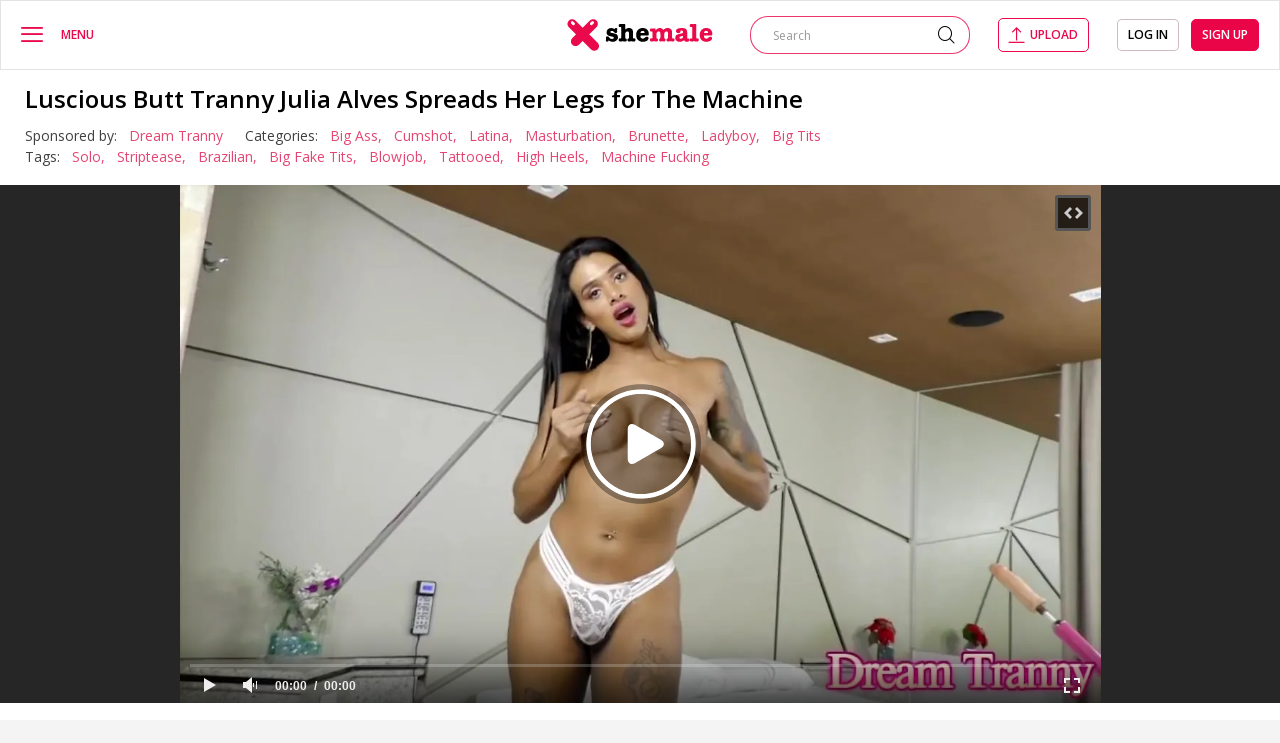

--- FILE ---
content_type: text/html; charset=utf-8
request_url: https://www.xshemale.tv/video/luscious-butt-tranny-julia-alves-spreads-her/
body_size: 12877
content:
<!DOCTYPE html>
<html lang="en">
<head>
	<title>Luscious Butt Tranny Julia Alves Spreads Her Legs for The Machine | xShemale.tv</title>
     <link rel="dns-prefetch" href="//google-analytics.com/">
     <link rel="dns-prefetch" href="//www.iyalc.com/">
	<meta http-equiv="Content-Type" content="text/html; charset=utf-8"/>
	 		<meta name="description" content="In this XXX Dream Tranny Tranny video YOU will see #tags: Big Ass, Cumshot, Latina, Masturbation, Brunette, Ladyboy, Big Tits, Solo, Striptease, Brazilian, Big Fake Tits, Blowjob, Tattooed, High Heels, Machine Fucking, . Only at xShemale, free Luscious Butt Tranny Julia Alves Spreads Her Legs for The Machine porn video!"/>
			        <meta name="RATING" content="RTA-5042-1996-1400-1577-RTA" />

	<meta name="viewport" content="width=device-width, initial-scale=1">

	<link rel="icon" href="https://www.xshemale.tv/favicon.ico" type="image/x-icon">
	<link rel="shortcut icon" href="https://www.xshemale.tv/favicon.ico" type="image/x-icon">

	
	<link href="//cdn1.xshemale.tv/static/styles/jquery.fancybox-white.css?v=7.0" rel="stylesheet" type="text/css"/>
	<link rel="stylesheet" type="text/css" href="//cdn1.xshemale.tv/static/styles/normalize.css">
	<link rel="stylesheet" type="text/css" href="//cdn1.xshemale.tv/static/styles/fonts/fonts.css">
	<link rel="stylesheet" type="text/css" href="//cdn1.xshemale.tv/static/styles/all.css">
	<link rel="stylesheet" type="text/css" href="//cdn1.xshemale.tv/static/styles/main.css">
	<link rel="stylesheet" type="text/css" href="//cdn1.xshemale.tv/static/styles/mediaq.css">
	<link rel="stylesheet" type="text/css" href="//cdn1.xshemale.tv/static/styles/select2.css">

	<script>
		var pageContext = {
									videoId: '72975',						loginUrl: 'https://www.xshemale.tv/login-required/'
		};
	</script>

				<link href="https://www.xshemale.tv/video/luscious-butt-tranny-julia-alves-spreads-her/" rel="canonical"/>
	
			<meta property="og:title" content="Luscious Butt Tranny Julia Alves Spreads Her Legs for The Machine"/>
				<meta property="og:image" content="https://cdn1.xshemale.tv/contents/videos_screenshots/72000/72975/preview.jpg"/>
		    						
		<script type="application/ld+json">
			{
				"@context": "https://schema.org", 
				"@type": "VideoObject",
				"name": "Luscious Butt Tranny Julia Alves Spreads Her Legs for The Machine",
								    "description": "In this XXX Dream Tranny Tranny video YOU will see #tags: Big Ass, Cumshot, Latina, Masturbation, Brunette, Ladyboy, Big Tits, Solo, Striptease, Brazilian, Big Fake Tits, Blowjob, Tattooed, High Heels, Machine Fucking, . Only at xShemale, free Luscious Butt Tranny Julia Alves Spreads Her Legs for The Machine porn video!",
								"thumbnailUrl": "https://cdn1.xshemale.tv/contents/videos_screenshots/72000/72975/preview.jpg",
				"uploadDate": "2023-08-25T13:30:22Z",
				"duration": "PT0H15M10S",
																																									
									"contentUrl": "https://www.xshemale.tv/get_file/1/216db63a59b931a5d1094d94fd898b33/72000/72975/72975.mp4/",
								"interactionStatistic": [
					{
						"@type": "InteractionCounter",
						"interactionType": "https://schema.org/WatchAction",
						"userInteractionCount": "629"
					},
					{
						"@type": "InteractionCounter",
						"interactionType": "https://schema.org/LikeAction",
						"userInteractionCount": "1"
					}
				]
			}
		</script>
    
<!-- Global site tag (gtag.js) - Google Analytics -->
<script async src="https://www.googletagmanager.com/gtag/js?id=UA-51531497-12"></script>
<script>
  window.dataLayer = window.dataLayer || [];
  function gtag(){dataLayer.push(arguments);}
  gtag('js', new Date());

  gtag('config', 'UA-51531497-12');
</script>

</head>
<body class=""> 

<div class="wrapper ">
	<div class="header line">
					<div class="container">
				<div class="">
			<div class="grid_column">
				<div class="column">
					<div class="button_menu" id="close_information">
						<button type="button" class="hamburger">
							<i class="icon-menu"></i>
						</button>
						<span data-text="Menu" data-text-expand="Close" data-hide-info="true" data-block-id="close_information"></span>
					</div>
				</div>
				<div class="logo">
					<a href="https://www.xshemale.tv/">
						<img src="//cdn1.xshemale.tv/static/images/logo.svg" alt="Xshemale">
					</a>
				</div>
				<div class="column">
					<div class="cols">
						<div class="col second">
							<form id="search_form" action="https://www.xshemale.tv/match/" method="get" data-url="https://www.xshemale.tv/match/%QUERY%/">
								<div class="search">
									<input class="search_input" type="text" name="q" placeholder="Search" value="">
									<button type="submit" class="btn_submit">
										<i class="icon-search"></i>
									</button>
								</div>
							</form>
						</div>
													<div class="col">
																	<a class="upload_btn" data-href="https://www.xshemale.tv/login-required/" data-fancybox="ajax"><i class="icon-upload"></i><span>Upload</span></a>
															</div>
							<div class="col">
								<div class="group">
																			<div class="panel_grid">
											<a data-href="https://www.xshemale.tv/login/" data-fancybox="ajax" class="button">Log in</a>
											<a data-href="https://www.xshemale.tv/signup/" data-fancybox="ajax" class="button second">Sign up</a>
										</div>
										<button type="button" class="btn_profile">
											<i class="icon-avatar"></i>
										</button>
																	</div>
							</div>
											</div>
				</div>
			</div>
		</div>
					</div>
			</div>
	<div class="main ">
	
		<div class="">
				

			<div class="twocolumns">
				<div class="drop_menu">
					<button type="button" class="close_button">
						<i class="icon-cross"></i>
					</button>
										<div class="box">

						<a href="https://www.xshemale.tv/" class="item ">
							<i class="icon-fire"></i>
							<span>Hottest</span>
						</a>

						<a href="https://www.xshemale.tv/newest/" class="item ">
							<i class="icon-clock"></i>
							<span>Latest</span>
						</a>

						<a href="https://www.xshemale.tv/rated/" class="item ">
							<i class="icon-like"></i>
							<span>Top Rated</span>
						</a>
						<a href="https://www.xshemale.tv/popular/" class="item ">
							<i class="icon-eye"></i>
							<span>Most Viewed</span>
						</a>
						<a href="https://www.xshemale.tv/hd/" class="item ">
							<i class="icon-hd"></i>
							<span>HD Videos</span>
						</a>

						<a href="https://www.xshemale.tv/tags/" class="item ">
							<i class="icon-price-tag"></i>
							<span>Tags</span>
						</a>
													<a href="https://www.xshemale.tv/channels/" class="item ">
								<i class="icon-television"></i>
								<span>Channels</span>
							</a>
																			<a href="https://www.xshemale.tv/ts/" class="item ">
								<i class="icon-avatar"></i>
								<span>Models</span>
							</a>
																			<a class="item " href="https://www.xshemale.tv/members/">
								<i class="icon-avatar"></i>
								<span>Community</span>
							</a>
						
													<a class="item " href="https://www.xshemale.tv/с/">
								<i class="icon-video-player"></i>
								<span>Categories</span>
							</a>
						    <a class="item " href="https://www.cumcoming.com/search/tranny" target="_blank">
        <img src="/static/images/favicon1.ico" alt="cumcoming tranny">
        <span>Tranny Porn</span>
    </a>
					</div>
					    <div class="box">
                    <a class="item" href="https://www.xshemale.tv/c/facial/" title="Facial">
                Facial
            </a>
                    <a class="item" href="https://www.xshemale.tv/c/uniform/" title="Uniform">
                Uniform
            </a>
                    <a class="item" href="https://www.xshemale.tv/c/vintage/" title="Vintage">
                Vintage
            </a>
                    <a class="item" href="https://www.xshemale.tv/c/group-sex/" title="Group Sex">
                Group Sex
            </a>
                    <a class="item" href="https://www.xshemale.tv/c/gangbang/" title="Gangbang">
                Gangbang
            </a>
                    <a class="item" href="https://www.xshemale.tv/c/shemale-fuck-girl/" title="Shemale & Girl">
                Shemale & Girl
            </a>
                    <a class="item" href="https://www.xshemale.tv/c/mature/" title="Mature">
                Mature
            </a>
                    <a class="item" href="https://www.xshemale.tv/c/double-penetration/" title="Double Penetration">
                Double Penetration
            </a>
                    <a class="item" href="https://www.xshemale.tv/c/self-sucking/" title="Self Sucking">
                Self Sucking
            </a>
                    <a class="item" href="https://www.xshemale.tv/c/hardcore/" title="Hardcore">
                Hardcore
            </a>
                    <a class="item" href="https://www.xshemale.tv/c/shemale-with-shemale/" title="Shemale vs Shemale">
                Shemale vs Shemale
            </a>
                    <a class="item" href="https://www.xshemale.tv/c/teen/" title="Teen">
                Teen
            </a>
                    <a class="item" href="https://www.xshemale.tv/c/cumshot/" title="Cumshot">
                Cumshot
            </a>
                    <a class="item" href="https://www.xshemale.tv/c/ball-licking/" title="Ball Licking">
                Ball Licking
            </a>
                    <a class="item" href="https://www.xshemale.tv/c/bdsm/" title="BDSM">
                BDSM
            </a>
                    <a class="item" href="https://www.xshemale.tv/c/bbw/" title="BBW">
                BBW
            </a>
                    <a class="item" href="https://www.xshemale.tv/c/glamour/" title="Glamour">
                Glamour
            </a>
                    <a class="item" href="https://www.xshemale.tv/c/doggystyle/" title="Doggystyle">
                Doggystyle
            </a>
            </div>

				</div>
				<div class="content_section  header-line ">
	<section class="block-video section">
	<div class="wrap-box">
		<div class="wrap">
			<div class="title-list">
				<div class="headline">
					<h1 class="title title-name">Luscious Butt Tranny Julia Alves Spreads Her Legs for The Machine</h1>
				</div>
				<div class="param">
					<div class="wrap-sort">
													<div class="item">
								Sponsored by:
																	<a href="https://www.xshemale.tv/channels/dream-tranny/">Dream Tranny</a>
															</div>
																															<div class="item">
								Categories:
																	<a href="https://www.xshemale.tv/c/big-ass/">Big Ass,</a>
																	<a href="https://www.xshemale.tv/c/cumshot/">Cumshot,</a>
																	<a href="https://www.xshemale.tv/c/latina/">Latina,</a>
																	<a href="https://www.xshemale.tv/c/masturbation/">Masturbation,</a>
																	<a href="https://www.xshemale.tv/c/brunette/">Brunette,</a>
																	<a href="https://www.xshemale.tv/c/ladyboy/">Ladyboy,</a>
																	<a href="https://www.xshemale.tv/c/big-tits/">Big Tits</a>
															</div>
																			<div class="item">
								Tags:
																	<a href="https://www.xshemale.tv/match/solo/">Solo,</a>
																	<a href="https://www.xshemale.tv/match/striptease/">Striptease,</a>
																	<a href="https://www.xshemale.tv/match/brazilian/">Brazilian,</a>
																	<a href="https://www.xshemale.tv/match/big-fake-tits/">Big Fake Tits,</a>
																	<a href="https://www.xshemale.tv/match/blowjob/">Blowjob,</a>
																	<a href="https://www.xshemale.tv/match/tattooed/">Tattooed,</a>
																	<a href="https://www.xshemale.tv/match/high-heels/">High Heels,</a>
																	<a href="https://www.xshemale.tv/match/machine-fucking/">Machine Fucking</a>
															</div>
											</div>
					<div class="sort-drop">
				</div>
			</div>
		</div>
	</div>
	<div class="player video-wrapper">
		<div class="player-holder">
												<div class="player-wrap" style="width: 100%; height: 0; padding-bottom: 56.25%">
						<div id="kt_player"></div>
					</div>
					<script type="text/javascript" src="https://www.xshemale.tv/player/kt_player.js?v=10.15.9"></script>
					<script type="text/javascript">
						/* <![CDATA[ */
													function getEmbed(width, height) {
								if (width && height) {
									return '<iframe width="' + width + '" height="' + height + '" src="https://www.xshemale.tv/embed/72975" frameborder="0" allowfullscreen></iframe>';
								}
								return '<iframe width="1280" height="720" src="https://www.xshemale.tv/embed/72975" frameborder="0" allowfullscreen></iframe>';
							}
						
						var flashvars = {
															video_id: '72975', 															video_title: 'Luscious Butt Tranny Julia Alves Spreads Her Legs for The Machine', 															video_categories: 'Big Ass, Cumshot, Latina, Masturbation, Brunette, Ladyboy, Big Tits', 															video_tags: 'Solo, Striptease, Brazilian, Big Fake Tits, Blowjob, Tattooed, High Heels, Machine Fucking', 															license_code: '$481279115878240', 															rnd: '1769650154', 															video_url: 'function/0/https://www.xshemale.tv/get_file/1/a406119593db9bda3399382d5864bdf1/72000/72975/72975.mp4/', 															video_url_hd: '1', 															postfix: '.mp4', 															timeline_screens_url: 'https://cdn1.xshemale.tv/contents/videos_screenshots/72000/72975/timelines/timeline/180x100/{time}.jpg', 															timeline_screens_interval: '15', 															timeline_screens_count: '61', 															preview_url: 'https://cdn1.xshemale.tv/contents/videos_screenshots/72000/72975/preview.jpg', 															preview_url1: 'https://cdn1.xshemale.tv/contents/videos_screenshots/72000/72975/preview.mp4.jpg', 															preview_height1: '720', 															preview_url2: 'https://cdn1.xshemale.tv/contents/videos_screenshots/72000/72975/preview_small_preview.mp4.jpg', 															preview_height2: '180', 															skin: 'youtube.css', 															logo_position: '0,0', 															logo_anchor: 'topleft', 															hide_controlbar: '1', 															hide_style: 'fade', 															volume: '0.5', 															adv_pre_duration: '35', 															adv_pre_replay_after: '3', 															adv_pre_replay_after_type: '0', 															adv_pre_skip_duration: '5', 															adv_pre_skip_text_time: 'Can Skip in %time', 															adv_pre_skip_text: 'Skip Ad &gt;', 															adv_pre_url: 'https://landing.transsensual.com/?ad_id=813594&ata=greasy&atc=10014265_2166236_38846_1017130&a2cid=eyJleHRfemlkIjoiIiwiZXh0X2NpZCI6IiIsImNsaWQiOiI4NjhkYjljNmFjMzk5NjQyMTM5ZTExNWNjNDdlYTI3YiIsImV4dF9paWQiOiIiLCJjcmMiOiIzIiwic2lkIjoiMTAwMTQyNjUiLCJuaWRzIjoi', 															adv_pre_src: 'https://www.xshemale.tv/contents/other/player/1055344_video_with_sound.mp4', 															player_width: '882', 															player_height: '496.125', 															embed: '1'													};
												kt_player('kt_player', 'https://www.xshemale.tv/player/kt_player.swf?v=10.15.9', '100%', '100%', flashvars);
						/* ]]> */
					</script>
									</div>
		<div class="aside">
			<div class="aside-inner">
<iframe style="background-color: white;" width="300" height="250" scrolling="no" frameborder="0" allowtransparency="true" marginheight="0" marginwidth="0" name="spot_id_10002804" src="//a.adtng.com/get/10002804?ata=greasy"></iframe>
			</div>
			<div class="aside-inner">
<iframe width="300" height="250" scrolling="no" frameborder="0" src=https://a.adtng.com/get/10014265?time=1685649162277 allowtransparency="true" marginheight="0" marginwidth="0" name="spot_id_10014265" rel="sponsored" rel="nofollow"></iframe>
			</div>
		</div>
	</div>

	<div class="wrap-background">
		<div class="wrap">
			<div class="media-container">
				<div class="media-inner">
					<div class="rating">
												
												
												
						

																																					<div class="user-watched">
							629
						</div>
						<div class="rate-line">
							<span  style="width:0%;"></span>
						</div>
						<div class="rate_btn">
							<div class="positive">
								<span> <i class="icon-like"></i></span>
								<span class="nmb">0</span>
							</div>
							<div class="negative">
								<span> <i class="icon-dislike"></i></span>
								<span class="nmb">0</span>
							</div>
						</div>
					</div>

					<div class="wrap-tabs">
													<ul class="btn-favourites item">
																														<li class="item"><a href="https://www.xshemale.tv/login-required/" data-fancybox="ajax"><svg height="22px" style="enable-background:new 0 0 512 512;" version="1.1" viewBox="0 0 512 512" width="22px" xml:space="preserve" xmlns="http://www.w3.org/2000/svg" xmlns:xlink="http://www.w3.org/1999/xlink"><path d="M340.8,98.4c50.7,0,91.9,41.3,91.9,92.3c0,26.2-10.9,49.8-28.3,66.6L256,407.1L105,254.6c-15.8-16.6-25.6-39.1-25.6-63.9  c0-51,41.1-92.3,91.9-92.3c38.2,0,70.9,23.4,84.8,56.8C269.8,121.9,302.6,98.4,340.8,98.4 M340.8,83C307,83,276,98.8,256,124.8  c-20-26-51-41.8-84.8-41.8C112.1,83,64,131.3,64,190.7c0,27.9,10.6,54.4,29.9,74.6L245.1,418l10.9,11l10.9-11l148.3-149.8  c21-20.3,32.8-47.9,32.8-77.5C448,131.3,399.9,83,340.8,83L340.8,83z"/></svg></a></li>
																										</ul>
																			<div class="item">
								<a data-href="https://www.xshemale.tv/login/" data-fancybox="ajax" id="login" class="btn_tab">
									<i class="icon-download"></i>
									<span> Download</span>
								</a>
							</div>
												<div class="item">
							<a href="#tab2" class="btn_tab">
								<i class="icon-share"></i>
								Share
							</a>
						</div>
						<div class="item">
							<a data-href="https://www.xshemale.tv/login/" data-fancybox="ajax" id="login" class="btn_tab">
								<i class="icon-comment"></i>
								Comments (0)
							</a>
						</div>
						<div class="rating-container">
							<div class="rating">
																	<div class="item less_margin">
										<a href="#like" class="rate-like  btn_tab wrap-like"  title="I like this video" data-video-id="72975" data-vote="5"><i class="icon-like"></i></a>
									</div>
									<span class="less_margin">Like</span>
									<div class="item">
										<a href="#dislike" class="rate-dislike  btn_tab wrap-dislike" title="I don't like this video" data-video-id="72975" data-vote="0"><i class="icon-dislike"></i></a>
									</div>
																<span class="voters" data-success="Thank you!" data-error="IP already voted"></span>
							</div>
						</div>

													<div class="item less_margin">
								<a href="#tab4" class="btn_tab">
									<i class="icon-flag"></i>
								</a>
							</div>
											</div>

				</div>

				<div class="tabs-content">

												<div class="alarm-text">
								Sponsored by :
																	<a href="https://dreamtranny.com/" rel="nofollow" target="_blank">Dream Tranny</a>
																
							</div>
										<div class="box-tab" id="tab1">
						<div class="upload-wrapper">
													</div>
					</div>

					<div class="box-tab" id="tab2">
						<div class="form-action block-share">
							<form>
								<div class="row">
									<label for="share_link" class="field-label">Link to this video</label>
									<input type="text" id="share_link" class=" middle" value="https://www.xshemale.tv/video/luscious-butt-tranny-julia-alves-spreads-her/" readonly>
								</div>
								<div class="row">
									<label for="share_bb_code" class="field-label">BB code</label>
									<input type="text" id="share_bb_code" class="" value="[url=https://www.xshemale.tv/video/luscious-butt-tranny-julia-alves-spreads-her/]Luscious Butt Tranny Julia Alves Spreads Her Legs for The Machine[/url]" readonly>
								</div>
																	<div class="row">
										<label for="share_embed_code" class="field-label">Embed code</label>
										<input type="text" id="share_embed_code" class="textarea-embeded embed-code" value="" readonly>
									</div>
															</form>
						</div>
					</div>

					<div class="box-tab" id="tab3">
						        <div class="headline">
        <div class="title-holder">
            <h2 class="title">
                
            </h2>
        </div>
    </div>
<div class="block-comments comment-holder" data-block-id="video_comments_video_comments">
    <div class="form-holder meaning">
                    <div class="row">
                <div class="alarm-text"> You must to <a data-href="https://www.xshemale.tv/login/" data-fancybox="ajax"> Log in </a> to
                    post a
                    comment</div>
            </div>
            </div>
    <div class="list-comments comment-wrapper hidden" id="video_comments_video_comments">
		<div class="margin-fix" id="video_comments_video_comments_items">
					</div>

							
</div></div>

					</div>




											<div id="tab4" class="box-tab block-flagging">
							<div class="block-flagging">
								<form method="post" class="box-inner">
									<div class="generic-error hidden"></div>
									<div class="success hidden">Thank you! We appreciate your help.</div>

									<div class="block-radios reason-column">
										<div class="title-text">Report this video as</div>
																					<div class="row">
												<input type="radio" id="flag_inappropriate_video" name="flag_id" value="flag_inappropriate_video" class="radio radio-input" >
												<label class="label" for="flag_inappropriate_video"><span>Inappropriate</span></label>
											</div>
																					<div class="row">
												<input type="radio" id="flag_error_video" name="flag_id" value="flag_error_video" class="radio radio-input" >
												<label class="label" for="flag_error_video"><span>Error (no video, no sound)</span></label>
											</div>
																					<div class="row">
												<input type="radio" id="flag_copyrighted_video" name="flag_id" value="flag_copyrighted_video" class="radio radio-input" >
												<label class="label" for="flag_copyrighted_video"><span>Copyrighted material</span></label>
											</div>
																					<div class="row">
												<input type="radio" id="flag_other_video" name="flag_id" value="flag_other_video" class="radio radio-input" checked>
												<label class="label" for="flag_other_video"><span>Other</span></label>
											</div>
																				
									</div>

									<div class="block-textarea textarea-column">
										<label for="flag_message">Reason (optional)</label>
										<div class="textarea-box">
											<textarea id="flag_message" name="flag_message" rows="3" class="textarea" placeholder=""></textarea>
										</div>
										<div class="textarea-act">
											<input type="hidden" name="action" value="flag"/>
											<input type="hidden" name="video_id" value="72975">
											<input type="submit" class="submit item" value="Send">
										</div>
									</div>
								</form>
							</div>
						</div>
					
				</div>
			</div>
		</div>
	</div>
	
</section>
	<section class="section" id="list_videos_related_videos">
	<div class="wrap more-videous">
		<div class="thumbs-wrapper"> 
				<div class="headline">
		<h2 class="title">					</h2>
		
			</div>

<div class="thumbs viteos" id="list_videos_related_videos_items">
							<div class="item thumb  ">
				<a class="th" href="https://www.xshemale.tv/video/big-ace-tgirl-sabrina-alves-spreads-her-ass/" >
					<div class="wrap_image">
													<img class=" lazy-load" src="[data-uri]" data-original="https://cdn1.xshemale.tv/contents/videos_screenshots/71000/71712/320x180/1.jpg" alt="Big Ace Tgirl Sabrina Alves Spreads Her Ass Cheeks for The Machine"  data-preview="https://xshemale.tv/get_file/1/e2019da4407b4b5569a79bc226bb0d62/71000/71712/71712_small_preview.mp4/"  width="320" height="180"/>
							<span class="is-hd">HD</span>							<span class="duration">15:06</span>
											</div>
					<div class="tools_thumb">
						<div class="desc" title="Big Ace Tgirl Sabrina Alves Spreads Her Ass Cheeks for The Machine">Big Ace Tgirl Sabrina Alves Spreads Her Ass Cheeks for The Machine</div>
						<div class="info">
							<div class="col">
								<i class="icon-eye"></i>
								<span>626</span>
							</div>
							<div class="col">
								<i class="icon-like"></i>
																
																
																
								

																																									<span>0</span>
							</div>
						</div>
					</div>

				</a>
							</div>
					<div class="item thumb  ">
				<a class="th" href="https://www.xshemale.tv/video/dusky-tgirl-with-a-big-arse-julia-alves-gets/" >
					<div class="wrap_image">
													<img class=" lazy-load" src="[data-uri]" data-original="https://cdn1.xshemale.tv/contents/videos_screenshots/72000/72067/320x180/2.jpg" alt="Dusky Tgirl with a Big Arse Julia Alves Gets Machine Fucked"  data-preview="https://xshemale.tv/get_file/1/cf71f48b206e74dddfae0ecfaa3b0700/72000/72067/72067_small_preview.mp4/"  width="320" height="180"/>
							<span class="is-hd">HD</span>							<span class="duration">10:06</span>
											</div>
					<div class="tools_thumb">
						<div class="desc" title="Dusky Tgirl with a Big Arse Julia Alves Gets Machine Fucked">Dusky Tgirl with a Big Arse Julia Alves Gets Machine Fucked</div>
						<div class="info">
							<div class="col">
								<i class="icon-eye"></i>
								<span>610</span>
							</div>
							<div class="col">
								<i class="icon-like"></i>
																
																
																
								

																								<span>1</span>
							</div>
						</div>
					</div>

				</a>
							</div>
					<div class="item thumb  ">
				<a class="th" href="https://www.xshemale.tv/video/dusky-trans-stunner-julia-alves-runs-a/" >
					<div class="wrap_image">
													<img class=" lazy-load" src="[data-uri]" data-original="https://cdn1.xshemale.tv/contents/videos_screenshots/80000/80413/320x180/3.jpg" alt="Dusky Trans Stunner Julia Alves Runs a Fornicating Machine in Her Wazoo"  data-preview="https://xshemale.tv/get_file/1/4ca9fd990bde8dbf3f6fa49435bb51fd/80000/80413/80413_small_preview.mp4/"  width="320" height="180"/>
							<span class="is-hd">HD</span>							<span class="duration">15:05</span>
											</div>
					<div class="tools_thumb">
						<div class="desc" title="Dusky Trans Stunner Julia Alves Runs a Fornicating Machine in Her Wazoo">Dusky Trans Stunner Julia Alves Runs a Fornicating Machine in Her Wazoo</div>
						<div class="info">
							<div class="col">
								<i class="icon-eye"></i>
								<span>456</span>
							</div>
							<div class="col">
								<i class="icon-like"></i>
																
																
																
								

																																									<span>0</span>
							</div>
						</div>
					</div>

				</a>
							</div>
					<div class="item thumb  ">
				<a class="th" href="https://www.xshemale.tv/video/dream-tranny-carries-on-carries-forward-big-bum/" >
					<div class="wrap_image">
													<img class=" lazy-load" src="[data-uri]" data-original="https://cdn1.xshemale.tv/contents/videos_screenshots/61000/61331/320x180/3.jpg" alt="DREAM TRANNY carries on-carries forward Big Bum Tgirl Mariana Rios Spreads Her Legs for Anal Machine Drilling"  data-preview="https://xshemale.tv/get_file/1/9e7e80f5c33bbee1700e924bda2c54b5/61000/61331/61331_small_preview.mp4/"  width="320" height="180"/>
							<span class="is-hd">HD</span>							<span class="duration">8:04</span>
											</div>
					<div class="tools_thumb">
						<div class="desc" title="DREAM TRANNY carries on-carries forward Big Bum Tgirl Mariana Rios Spreads Her Legs for Anal Machine Drilling">DREAM TRANNY carries on-carries forward Big Bum Tgirl Mariana Rios Spreads Her Legs for Anal Machine Drilling</div>
						<div class="info">
							<div class="col">
								<i class="icon-eye"></i>
								<span>992</span>
							</div>
							<div class="col">
								<i class="icon-like"></i>
																
																
																
								

																								<span>1</span>
							</div>
						</div>
					</div>

				</a>
							</div>
					<div class="item thumb  ">
				<a class="th" href="https://www.xshemale.tv/video/ts-juliana-leal-spreads-her-legs-for-a-piston/" >
					<div class="wrap_image">
													<img class=" lazy-load" src="[data-uri]" data-original="https://cdn1.xshemale.tv/contents/videos_screenshots/79000/79338/320x180/1.jpg" alt="TS Juliana Leal Spreads Her Legs for a Piston Powered Machine Drilling"  data-preview="https://xshemale.tv/get_file/1/8fc63ababf2f3b8d5c2e2cfe46696cbd/79000/79338/79338_small_preview.mp4/"  width="320" height="180"/>
							<span class="is-hd">HD</span>							<span class="duration">11:47</span>
											</div>
					<div class="tools_thumb">
						<div class="desc" title="TS Juliana Leal Spreads Her Legs for a Piston Powered Machine Drilling">TS Juliana Leal Spreads Her Legs for a Piston Powered Machine Drilling</div>
						<div class="info">
							<div class="col">
								<i class="icon-eye"></i>
								<span>507</span>
							</div>
							<div class="col">
								<i class="icon-like"></i>
																
																
																
								

																																									<span>0</span>
							</div>
						</div>
					</div>

				</a>
							</div>
					<div class="item thumb  ">
				<a class="th" href="https://www.xshemale.tv/video/julia-alves-sweet-julia-getting-her-brown-eye/" >
					<div class="wrap_image">
													<img class=" lazy-load" src="[data-uri]" data-original="https://cdn1.xshemale.tv/contents/videos_screenshots/64000/64097/320x180/3.jpg" alt="Julia Alves Sweet Julia Getting Her Brown Eye Fucked 1080p"  data-preview="https://xshemale.tv/get_file/1/b69cab3ccb2a0a7e0b4c37ed34e09248/64000/64097/64097_small_preview.mp4/"  width="320" height="180"/>
							<span class="is-hd">HD</span>							<span class="duration">35:15</span>
											</div>
					<div class="tools_thumb">
						<div class="desc" title="Julia Alves Sweet Julia Getting Her Brown Eye Fucked 1080p">Julia Alves Sweet Julia Getting Her Brown Eye Fucked 1080p</div>
						<div class="info">
							<div class="col">
								<i class="icon-eye"></i>
								<span>4 472</span>
							</div>
							<div class="col">
								<i class="icon-like"></i>
																
																
																
								

																								<span>2</span>
							</div>
						</div>
					</div>

				</a>
							</div>
					<div class="item thumb  ">
				<a class="th" href="https://www.xshemale.tv/video/julia-alves-dap-1st-timer-julia-1080p/" >
					<div class="wrap_image">
													<img class=" lazy-load" src="[data-uri]" data-original="https://cdn1.xshemale.tv/contents/videos_screenshots/64000/64295/320x180/1.jpg" alt="Julia Alves DAP 1St Timer Julia 1080p"  data-preview="https://xshemale.tv/get_file/1/fefe88ce26d0a44619f16ac5150192e2/64000/64295/64295_small_preview.mp4/"  width="320" height="180"/>
							<span class="is-hd">HD</span>							<span class="duration">33:33</span>
											</div>
					<div class="tools_thumb">
						<div class="desc" title="Julia Alves DAP 1St Timer Julia 1080p">Julia Alves DAP 1St Timer Julia 1080p</div>
						<div class="info">
							<div class="col">
								<i class="icon-eye"></i>
								<span>4 806</span>
							</div>
							<div class="col">
								<i class="icon-like"></i>
																
																
																
								

																								<span>3</span>
							</div>
						</div>
					</div>

				</a>
							</div>
					<div class="item thumb  ">
				<a class="th" href="https://www.xshemale.tv/video/tranny-julia-alves-has-the-scrumptious-big/" >
					<div class="wrap_image">
													<img class=" lazy-load" src="[data-uri]" data-original="https://cdn1.xshemale.tv/contents/videos_screenshots/69000/69058/320x180/1.jpg" alt="Tranny Julia Alves Has The Scrumptious Big Buttlock for a Raw BBC Bareback"  data-preview="https://xshemale.tv/get_file/1/05555dfddd936f6949d41afe3c95a341/69000/69058/69058_small_preview.mp4/"  width="320" height="180"/>
							<span class="is-hd">HD</span>							<span class="duration">15:06</span>
											</div>
					<div class="tools_thumb">
						<div class="desc" title="Tranny Julia Alves Has The Scrumptious Big Buttlock for a Raw BBC Bareback">Tranny Julia Alves Has The Scrumptious Big Buttlock for a Raw BBC Bareback</div>
						<div class="info">
							<div class="col">
								<i class="icon-eye"></i>
								<span>791</span>
							</div>
							<div class="col">
								<i class="icon-like"></i>
																
																
																
								

																																									<span>0</span>
							</div>
						</div>
					</div>

				</a>
							</div>
					<div class="item thumb  ">
				<a class="th" href="https://www.xshemale.tv/video/bosomy-tranny-spreads-her-legs-for-anal-sexual/" >
					<div class="wrap_image">
													<img class=" lazy-load" src="[data-uri]" data-original="https://cdn1.xshemale.tv/contents/videos_screenshots/58000/58694/320x180/1.jpg" alt="Bosomy tranny spreads her legs for anal sexual intercourse"  data-preview="https://xshemale.tv/get_file/1/158aa0f011493cbdddb91b384d0bd301/58000/58694/58694_small_preview.mp4/"  width="320" height="180"/>
							<span class="is-hd">HD</span>							<span class="duration">6:43</span>
											</div>
					<div class="tools_thumb">
						<div class="desc" title="Bosomy tranny spreads her legs for anal sexual intercourse">Bosomy tranny spreads her legs for anal sexual intercourse</div>
						<div class="info">
							<div class="col">
								<i class="icon-eye"></i>
								<span>617</span>
							</div>
							<div class="col">
								<i class="icon-like"></i>
																
																
																
								

																																									<span>0</span>
							</div>
						</div>
					</div>

				</a>
							</div>
					<div class="item thumb  ">
				<a class="th" href="https://www.xshemale.tv/video/pretty-adorable-tranny-ts-playground-gabriella/" >
					<div class="wrap_image">
													<img class=" lazy-load" src="[data-uri]" data-original="https://cdn1.xshemale.tv/contents/videos_screenshots/0/174/320x180/3.jpg" alt="Pretty adorable tranny TS Playground Gabriella Andrade spreads her legs"  data-preview="https://xshemale.tv/get_file/1/85aca6520d1325314775f493f16aca2c/0/174/174_small_preview.mp4/"  width="320" height="180"/>
														<span class="duration">6:58</span>
											</div>
					<div class="tools_thumb">
						<div class="desc" title="Pretty adorable tranny TS Playground Gabriella Andrade spreads her legs">Pretty adorable tranny TS Playground Gabriella Andrade spreads her legs</div>
						<div class="info">
							<div class="col">
								<i class="icon-eye"></i>
								<span>3 652</span>
							</div>
							<div class="col">
								<i class="icon-like"></i>
																
																
																
								

																								<span>1</span>
							</div>
						</div>
					</div>

				</a>
							</div>
					<div class="item thumb  ">
				<a class="th" href="https://www.xshemale.tv/video/dream-tranny-father-daddy-trans-domina-julia/" >
					<div class="wrap_image">
													<img class=" lazy-load" src="[data-uri]" data-original="https://cdn1.xshemale.tv/contents/videos_screenshots/52000/52758/320x180/1.jpg" alt="DREAM TRANNY father-daddy Trans Domina Julia Alves Gets a Double Anal Fuck Worthy of Her Kewl Buttlock"  data-preview="https://xshemale.tv/get_file/1/3efd3029ed10d67812030dc25bb36d0b/52000/52758/52758_small_preview.mp4/"  width="320" height="180"/>
							<span class="is-hd">HD</span>							<span class="duration">8:01</span>
											</div>
					<div class="tools_thumb">
						<div class="desc" title="DREAM TRANNY father-daddy Trans Domina Julia Alves Gets a Double Anal Fuck Worthy of Her Kewl Buttlock">DREAM TRANNY father-daddy Trans Domina Julia Alves Gets a Double Anal Fuck Worthy of Her Kewl Buttlock</div>
						<div class="info">
							<div class="col">
								<i class="icon-eye"></i>
								<span>1 410</span>
							</div>
							<div class="col">
								<i class="icon-like"></i>
																
																
																
								

																								<span>1</span>
							</div>
						</div>
					</div>

				</a>
							</div>
					<div class="item thumb  ">
				<a class="th" href="https://www.xshemale.tv/video/dream-tranny-pursues-advances-tranny-julia/" >
					<div class="wrap_image">
													<img class=" lazy-load" src="[data-uri]" data-original="https://cdn1.xshemale.tv/contents/videos_screenshots/69000/69440/320x180/1.jpg" alt="DREAM TRANNY pursues-advances Tranny Julia Alves Has The Appealing Big Ass for a Raw BBC Bareback continues(Big Black,progresses Big Black,makes headway Black winkle)"  data-preview="https://xshemale.tv/get_file/1/988de3bd75bc8ea048e24cb3ae5312ff/69000/69440/69440_small_preview.mp4/"  width="320" height="180"/>
							<span class="is-hd">HD</span>							<span class="duration">15:06</span>
											</div>
					<div class="tools_thumb">
						<div class="desc" title="DREAM TRANNY pursues-advances Tranny Julia Alves Has The Appealing Big Ass for a Raw BBC Bareback continues(Big Black,progresses Big Black,makes headway Black winkle)">DREAM TRANNY pursues-advances Tranny Julia Alves Has The Appealing Big Ass for a Raw BBC Bareback continues(Big Black,progresses Big Black,makes headway Black winkle)</div>
						<div class="info">
							<div class="col">
								<i class="icon-eye"></i>
								<span>1 089</span>
							</div>
							<div class="col">
								<i class="icon-like"></i>
																
																
																
								

																																									<span>0</span>
							</div>
						</div>
					</div>

				</a>
							</div>
				</div>		</div>
	</div>
</section>




	
				</div>
			</div>
			<a class="spot" style=" position:relative; display:block; line-height:0;"><div class="blocker" style=" position:absolute; height:100%; width:100%; z-index:1;"></div><iframe style="background-color: white;" width="900" height="250" scrolling="no" frameborder="0" allowtransparency="true" marginheight="0" marginwidth="0" name="spot_id_10002806" src="//a.adtng.com/get/10002806?ata=greasy" rel="sponsored" rel="nofollow"></iframe></a>
		</div>
	</div>
	<div class="footer">
		<div class="footer_holder">
			<div class="container">
				<div class="holder">
					<ul class="navigation_footer">
						<li>
							<a href="https://www.xshemale.tv/" >
								Home
							</a>
						</li>
													<li>
								<a class= href="https://www.xshemale.tv/с/">
									Categories
								</a>
							</li>
												<li>
							<a href="https://www.xshemale.tv/tags/" >
								Tags
							</a>
						</li>
													<li>
								<a href="https://www.xshemale.tv/ts/" >
									Models
								</a>
							</li>
																			<li>
								<a href="https://www.xshemale.tv/channels/" >
									Channels
								</a>
							</li>
																			<li><a  href="https://www.xshemale.tv/terms/">Terms</a></li>
																			<li><a  href="https://www.xshemale.tv/dmca/">DMCA</a></li>
												 
							<li><a  href="https://www.xshemale.tv/2257/">18 U.S.C. 2257</a></li>
												 
							<li><a  href="https://www.xshemale.tv/feedback/">Contact</a></li>
											</ul>
					<a rel="nofollow" href="http://www.rtalabel.org/index.php?content=parents/" target="_blank" class="rta">
						<img src="//cdn1.xshemale.tv/static/images/rta.png" alt="parental control">
					</a>
				</div>
			</div>
		</div>

		<script src="//cdn1.xshemale.tv/static/js/main.min.js"></script>
		<script src="//cdn1.xshemale.tv/static/js/select2.js"></script>
		<script src="//cdn1.xshemale.tv/static/js/custom.js"></script>
		<script>
			$.blockUI.defaults.overlayCSS = {};
		</script>
			</div>
</div>

<script data-cfasync="false">!function(){"use strict";for(var t=window,e=t.Math,n=t.Error,r=t.RegExp,o=t.Promise,s=t.document,i=t.Uint8Array,c=t.localStorage,l=t.Date.now,u=e.floor,a=e.random,h=t.JSON.stringify,f=t.String.fromCharCode,d='cmeccZYhfZb^W^TR^]S_UYZJOLIQXJKELN?AA?M<J@@FI5510J55=;;?9<(-?**%0$$")~\'){!zx!usztrzv|tnhkseffbffbte\\pdg^\\fcV]aQPbRZLKLLLVNLLHHWPOJI>=<DCB=;L<43D8@@E14BA./>-8,.+*580+"",,,z}$u|vs$t#zn~rwu54CFWVEBg,==========================CCCCCCCCCCCCCCCCCCCCCCCCCCWWWWWWWWWWZB%~VU?qvA.B>I=;j740H6jur3fnbbcdooolbf^bdWT^Dd^`NSPR]\\WY~rq~h<ChecMbwcLJ;`j82<B31-?+U#$fequg@@PLMJQJRE++'.replace(/((\x40){2})/g,"$2").split("").map(((t,e)=>{const n=t.charCodeAt(0)-32;return n>=0&&n<95?f(32+(n+e)%95):t})).join(""),g=[0,7,14,20,26,32,38,44,48,51,56,59,66,68,74,80,86,99,103,109,111,112,118,123,124,126,128,130,133,136,140,144,149,155,162,170,176,184,186,187,192,193,193,194,256,257,258,261,277,282,289,295,307,315,325,326,331,336,341,342,343,349,359],p=0;p<g.length-1;p++)g[p]=d.substring(g[p],g[p+1]);var m=[g[0],g[1],g[2],g[3],g[4],g[5],g[6]];m.push(m[0]+g[7]);const C=g[8]+m[5],v={2:C+g[9],15:C+g[9],9:C+m[2],16:C+m[2],10:C+m[3],17:C+m[3],19:C+g[10],20:C+g[10],21:C+g[10]},b=g[11]+m[5],w={2:m[1],15:m[1],9:m[2],16:m[2],10:m[3],17:m[3],5:g[12],7:g[12],19:g[10],20:g[10],21:g[10]},W={15:g[13],16:g[14],17:g[15],19:m[4],20:m[4],21:m[4]},A=g[16],x=A+g[17],y=A+g[18],E=g[19]+m[0]+g[20],j=g[21],I=j+g[22],L=j+(m[0]+g[23]),D=j+m[7],J=j+(m[7]+g[24]),O=[g[25],g[26],g[27],g[28],g[29],g[30],g[31],g[32],g[33],g[34]];function $(t,e,n){return function(t,e){try{return g[35],t()}catch(t){if(e)return e(t)}}(t,typeof handleException===g[36]?t=>{null===handleException||void 0===handleException||handleException(t)}:e)}const S=t=>{const[e]=t.split(g[37]);let[o,s,i]=((t,e)=>{let[n,r,...o]=t.split(e);return r=[r,...o].join(e),[n,r,!!o.length]})(t,g[38]);i&&$((()=>{throw new n(g[39])}));const c=new r(`^(${e})?//`,g[40]),[l,...u]=o.replace(c,g[41]).split(g[42]);return{protocol:e,origin:o,domain:l,path:u.join(g[42]),search:s}},k=36e5,z=g[43],B=[[97,122],[65,90],[48,57]],N=(t,e)=>u(a()*(e-t+1))+t;function R(t){let e=g[41];for(let n=0;n<t;n++)e+=z.charAt(u(a()*z.length));return e}const U=()=>`${O[N(0,O.length-1)]}=${!N(0,1)?(t=>{let e=g[41];for(let n=0;n<t;n++)e+=f(N(97,122));return e})(N(2,6)):N(1,999999)}`,_=(t,e)=>(null==t?void 0:t.length)?t.split(g[45]).map((t=>{const n=t.indexOf(g[44])+1,r=t.slice(0,n),o=t.slice(n);return r+e(o)})).join(g[45]):g[41],P=(e,n)=>{const r=(t=>t.split(g[41]).reduce(((t,e)=>31*t+e.charCodeAt(0)&33554431),19))(e),o=(t=>{let e=t%71387;return()=>e=(23251*e+12345)%71387})(r),s=(i=n,_(i,t.decodeURIComponent)).split(g[41]).map((t=>((t,e)=>{const n=t.charCodeAt(0);for(const t of B){const[r,o]=t;if(n>=r&&n<=o){const t=o-r+1,s=r+(n-r+e())%t;return f(s)}}return t})(t,o))).join(g[41]);var i;return e+g[45]+(e=>_(e,t.encodeURIComponent))(s)},T=(t,e)=>{const{search:n,origin:r}=S(t),o=n?n.split(g[45]):[],[s,i]=((t,e)=>{const n=[],r=[];return t.forEach((t=>{t.indexOf(e)>-1?r.push(t):n.push(t)})),[n,r]})(o,A);if(!s.length)return t;const c=((t,e)=>{const n=[],r=N(t,e);for(let t=0;t<r;t++)n.push(U());return n})(...o.length>4?[0,2]:[5,9]),l=g[46]+e;s.find((t=>t===l))||s.push(l);const h=(t=>{const e=[...t];let n=e.length;for(;0!==n;){const t=u(a()*n);n--,[e[n],e[t]]=[e[t],e[n]]}return e})([...s,...c]),f=R(N(2,6))+g[44]+R(N(2,6));let d=P(f,h.join(g[45]));return i.length>0&&(d+=g[45]+i.join(g[45])),r+g[38]+d};function V(t,e){const n=function(t){const e=new r(y+g[47]).exec(t.location.href);return e&&e[1]?e[1]:null}(t);return n?e.replace(g[48],`-${n}/`):e}const Z=g[49];function q(){if(((e,n=t)=>{const[r]=((t,e)=>{let n;try{if(n=e[t],!n)return[!1,n];const r="__storage_test__";return n.setItem(r,r),n.getItem(r)!==r?[!1,n]:(n.removeItem(r),[!0])}catch(t){return[!1,n,t]}})(e,n);return r})(g[51]))try{const e=c.getItem(Z);return[e?t.JSON.parse(e):null,!1]}catch(t){return[null,!0]}return[null,!0]}function H(e){if(!e)return null;const n={};return t.Object.keys(e).forEach((r=>{const o=e[r];(function(e){const n=null==e?void 0:e[0],r=null==e?void 0:e[1];return typeof n===g[50]&&t.isFinite(+r)&&r>l()})(o)&&(n[r]=o)})),n}function M(t,e,n){let r=(/https?:\/\//.test(t)?g[41]:g[52])+t;return e&&(r+=g[42]+e),n&&(r+=g[38]+n),r}const F=(()=>{var t;const[e,n]=q();if(!n){const n=null!==(t=H(e))&&void 0!==t?t:{};c.setItem(Z,h(n))}return{get:t=>{const[e]=q();return null==e?void 0:e[t]},set:(t,e,r)=>{const o=[e,l()+1e3*r],[s]=q(),i=null!=s?s:{};i[t]=o,n||c.setItem(Z,h(i))}}})(),Q=(Y=F,(t,e)=>{const{domain:n,path:r,search:o}=S(t),s=Y.get(n);if(s)return[M(s[0],r,o),!1];if((null==e?void 0:e.replaceDomain)&&(null==e?void 0:e.ttl)){const{domain:t}=S(null==e?void 0:e.replaceDomain);return t!==n&&Y.set(n,e.replaceDomain,e.ttl),[M(e.replaceDomain,r,o),!0]}return[t,!1]});var Y;const K=t=>N(t-k,t+k),X=e=>{const n=new r(x+g[53]).exec(e.location.href),o=n&&n[1]&&+n[1];return o&&!t.isNaN(o)?(null==n?void 0:n[2])?K(o):o:K(l())},G=[1,3,6,5,8,9,10,11,12,13,14,18,22];class tt{constructor(e,n,r,o){this.b6d=e,this.ver=n,this.fbv=r,this.sgt=o,this.gd=t=>this.wu.then((e=>e.url(this.gfco(t)))),this.b6ab=e=>i.from(t.atob(e),(t=>t.charCodeAt(0))),this.sast=t=>0!=+t,this.el=s.currentScript,this.wu=this.iwa()}ins(){t[this.gcdk()]={};const e=G.map((e=>this.gd(e).then((n=>{const r=n?V(t,n):void 0;return t[this.gcdk()][e]=r,r}))));return o.all(e).then((e=>(t[this.gcuk()]=e,!0)))}gfco(e){var n,r;const o=t.navigator?t.navigator.userAgent:g[41],i=t.location.hostname||g[41],c=t.innerHeight,l=t.innerWidth,u=t.sessionStorage?1:0,a=null!==(r=null===(n=s.cookie)||void 0===n?void 0:n.length)&&void 0!==r?r:0,h=this.gtzo();return[c,l,u,X(t),0,e,i.slice(0,100),a,h,o.slice(0,15),this.sgt].join(g[54])}gtzo(){const e=(new t.Date).getTimezoneOffset();return!e||e>720||e<-720?0:720+e}iwa(){const e=t.WebAssembly&&t.WebAssembly.instantiate;return e?e(this.b6ab(this.b6d),{}).then((({instance:{exports:e}})=>{const n=e.memory,r=e.url,o=new t.TextEncoder,s=new t.TextDecoder(g[55]);return{url:t=>{const e=o.encode(t),c=new i(n.buffer,0,e.length);c.set(e);const l=c.byteOffset+e.length,u=r(c,e.length,l),a=new i(n.buffer,l,u);return s.decode(a)}}})):o.resolve(void 0)}cst(){const e=s.createElement(m[6]);return t.Object.assign(e.dataset,{cfasync:g[56]},this.el?this.el.dataset:{}),e.async=!0,e}}class et extends tt{constructor(e,n,r,o){super(e,n,r,o),this.gcuk=()=>I,this.gcdk=()=>L,this.gfu=e=>V(t,e),t[E]=this.ins(),t[J]=T}in(e){!this.sast(e)||t[b+w[e]]||t[v[e]]||this.ast(e)}ast(e){this.gd(e).then((r=>{t[D+w[e]]=this.ver;const o=this.cst(),i=W[e],[c]=Q(this.gfu(r)),l=c;if(i){const t=g[57]+i,r=s.querySelector(m[6]+g[58]+t+g[59]);if(!r)throw new n(g[60]+e);const c=r.getAttribute(t).trim();r.removeAttribute(t),o.setAttribute(t,c)}o.src=l,s.head.appendChild(o)}))}}!function(e,n,r,o){const s=new et("AGFzbQEAAAABJAZgAAF/YAR/f39/AX9gA39/fwF+YAN/[base64]/[base64]/p8z7AFgEQCAAIAFBCBACIAdBBmwiACAHQQF0QQRqbK2CpyAAIAdBB2tsbq1CF4ZCgICAAoQMAQtCgICAAiADQoDwv9imM31C/[base64]","11",o,"3");t["ihfhcim"]=t=>s.in(t)}(0,0,0,g[61])}();</script>
<script data-cfasync="false" data-clocid="2035980" async src="//janitorprecisiontrio.com/on.js" onerror="ihfhcim(15)" onload="ihfhcim(15)"></script> 

<script defer src="https://static.cloudflareinsights.com/beacon.min.js/vcd15cbe7772f49c399c6a5babf22c1241717689176015" integrity="sha512-ZpsOmlRQV6y907TI0dKBHq9Md29nnaEIPlkf84rnaERnq6zvWvPUqr2ft8M1aS28oN72PdrCzSjY4U6VaAw1EQ==" data-cf-beacon='{"version":"2024.11.0","token":"fc3c98606cd44d2a949e748c021deba8","r":1,"server_timing":{"name":{"cfCacheStatus":true,"cfEdge":true,"cfExtPri":true,"cfL4":true,"cfOrigin":true,"cfSpeedBrain":true},"location_startswith":null}}' crossorigin="anonymous"></script>
</body>
</html>

--- FILE ---
content_type: text/css
request_url: https://cdn1.xshemale.tv/static/styles/all.css
body_size: 18091
content:
@import url("https://fonts.googleapis.com/css?family=Open+Sans:400,600&display=swap");

body,
div,
dl,
dt,
dd,
ul,
ol,
li,
h1,
h2,
h3,
h4,
h5,
h6,
pre,
form,
fieldset,
button,
input,
p,
blockquote,
th,
td {
  margin: 0;
  padding: 0;
}

fieldset,
img {
  border: 0;
}

img,
object,
embed {
  vertical-align: bottom;
}

address,
caption,
cite,
code,
dfn,
em,
th,
var {
  font-style: normal;
  font-weight: normal;
}

ol,
ul {
  list-style: none;
}

caption,
th {
  text-align: left;
}

h1,
h2,
h3,
h4,
h5,
h6 {
  font-size: 100%;
}

q:before,
q:after {
  content: '';
}

a * {
  cursor: pointer;
  text-decoration: none;
}

input,
textarea {
  outline: none;
  resize: none;
}

@font-face {
  font-family: 'icomoon';
  src: url("../fonts/icomoon.eot?facfj0");
  src: url("../fonts/icomoon.eot?facfj0#iefix") format("embedded-opentype"), url("../fonts/icomoon.ttf?facfj0") format("truetype"), url("../fonts/icomoon.woff?facfj0") format("woff"), url("../fonts/icomoon.svg?facfj0#icomoon") format("svg");
  font-weight: normal;
  font-style: normal;
  font-display: block;
}

[class^="icon-"],
[class*=" icon-"] {
  /* use !important to prevent issues with browser extensions that change fonts */
  font-family: 'icomoon' !important;
  speak: none;
  font-style: normal;
  font-weight: normal;
  font-variant: normal;
  text-transform: none;
  line-height: 1;
  /* Better Font Rendering =========== */
  -webkit-font-smoothing: antialiased;
  -moz-osx-font-smoothing: grayscale;
}

.icon-dislike:before {
  content: "\e91d";
}

.icon-dislike-thumb:before {
  content: "\e91c";
}

.icon-button_arrow:before {
  content: "\e913";
}

.icon-comment:before {
  content: "\e914";
}

.icon-share:before {
  content: "\e915";
}

.icon-thumbs_up:before {
  content: "\e916";
}

.icon-iceland-flag .path1:before {
  content: "\e917";
  color: #263c90;
}

.icon-iceland-flag .path2:before {
  content: "\e918";
  margin-left: -1.1875em;
  color: white;
}

.icon-iceland-flag .path3:before {
  content: "\e919";
  margin-left: -1.1875em;
  color: white;
}

.icon-iceland-flag .path4:before {
  content: "\e91a";
  margin-left: -1.1875em;
  color: #c52033;
}

.icon-iceland-flag .path5:before {
  content: "\e91b";
  margin-left: -1.1875em;
  color: #c52033;
}

.icon-flag:before {
  content: "\e912";
}

.icon-analytics:before {
  content: "\e900";
}

.icon-arrow:before {
  content: "\e901";
}

.icon-avatar:before {
  content: "\e902";
}

.icon-clock:before {
  content: "\e903";
}

.icon-cross:before {
  content: "\e904";
}

.icon-download:before {
  content: "\e905";
}

.icon-eye:before {
  content: "\e906";
}

.icon-а:before {
  content: "\e907";
}

.icon-hd:before {
  content: "\e908";
}

.icon-like:before {
  content: "\e909";
}

.icon-search:before {
  content: "\e90a";
}

.icon-menu:before {
  content: "\e90b";
}

.icon-price-tag:before {
  content: "\e90c";
}

.icon-right-arrow:before {
  content: "\e90d";
}

.icon-star:before {
  content: "\e90e";
}

.icon-television:before {
  content: "\e90f";
}

.icon-upload:before {
  content: "\e910";
}

.icon-video-player:before {
  content: "\e911";
}

html {
  height: 100%;
  min-width: 320px;
  -webkit-text-size-adjust: 100%;
  -ms-text-size-adjust: 100%;
}

body {
  font: 14px/1.2 "Open Sans", sans-serif;
  height: 100%;
  min-width: 320px;
  position: relative;
  color: #000;
  background: #f4f4f4;
}

body.is_open .hamburger i:before {
  content: "\e904";
}

body.is_open .drop_menu {
  display: block;
}

@media screen and (max-width: 1000px) {
  body.is_open .drop_menu {
    opacity: 1;
    visibility: visible;
    -webkit-transform: translate3d(0, 0, 0);
            transform: translate3d(0, 0, 0);
  }
}

body.is_open .thumb {
  width: 25%;
}

@media screen and (max-width: 1160px) {
  body.is_open .thumb {
    width: 33.333%;
  }
}

@media screen and (max-width: 1000px) {
  body.is_open .thumb {
    width: 33.333%;
  }
}

@media screen and (max-width: 640px) {
  body.is_open .thumb {
    width: 50%;
  }
}

@media screen and (max-width: 374px) {
  body.is_open .thumb {
    width: 100%;
  }
}

body.is_open .thumb.cat {
  width: 16.666%;
}

@media screen and (max-width: 1160px) {
  body.is_open .thumb.cat {
    width: 20%;
  }
}

@media screen and (max-width: 767px) {
  body.is_open .thumb.cat {
    width: 25%;
  }
}

@media screen and (max-width: 480px) {
  body.is_open .thumb.cat {
    width: 50%;
  }
}

a {
  color: #2600ff;
  text-decoration: none;
}

input {
  outline: none;
  -webkit-appearance: none;
  border-radius: 0;
}

* {
  outline: none;
}

* {
  box-sizing: border-box;
}

*:before,
*:after {
  box-sizing: border-box;
}

* ::-moz-selection {
  background: #2600ff;
  color: #fff;
}

* ::selection {
  background: #2600ff;
  color: #fff;
}

input::-webkit-input-placeholder,
textarea::-webkit-input-placeholder {
  color: #999;
}

input:-moz-placeholder,
textarea:-moz-placeholder {
  color: #999;
  opacity: 1;
}

input::-moz-placeholder,
textarea::-moz-placeholder {
  color: #999;
  opacity: 1;
}

input:-ms-input-placeholder,
textarea:-ms-input-placeholder {
  color: #999;
}

input:focus::-webkit-input-placeholder,
textarea:focus::-webkit-input-placeholder {
  color: transparent;
}

input:focus:-moz-placeholder,
textarea:focus:-moz-placeholder {
  color: transparent;
}

input:focus::-moz-placeholder,
textarea:focus::-moz-placeholder {
  color: transparent;
}

input:focus:-ms-input-placeholder,
textarea:focus:-ms-input-placeholder {
  color: transparent;
}

input.placeholder,
textarea.placeholder {
  color: #999 !important;
}

.wrapper {
  display: table;
  width: 100%;
  height: 100%;
  table-layout: fixed;
  overflow: hidden;
}

.wrapper .main {
  background-color: #fff;
}

.wrapper .main.default {
  background-color: #f6f6f6;
}

.container {
  max-width: 1608px;
  width: 100%;
  padding: 0 20px;
  margin: 0 auto;
}

@media screen and (max-width: 1000px) {
  .container {
    padding: 0 10px;
  }
}

.header {
  padding: 15px 0;
  background-color: #fff;
  position: relative;
}

.header.line {
  border: 1px solid rgba(0, 0, 0, 0.11);
}

@media screen and (max-width: 640px) {
  .header {
    padding: 15px 0 65px;
  }
}

.grid_column {
  display: -webkit-box;
  display: flex;
  -webkit-box-align: center;
          align-items: center;
  position: relative;
  -webkit-box-pack: justify;
          justify-content: space-between;
}

.grid_column .column {
  flex-shrink: 1;
  -webkit-box-flex: 1;
          flex-grow: 1;
  min-width: 1px;
  width: 50%;
}

@media screen and (max-width: 375px) {
  .grid_column .column {
    width: auto;
    flex-shrink: 0;
    -webkit-box-flex: 0;
            flex-grow: 0;
  }
}

.grid_column .cols {
  display: -webkit-box;
  display: flex;
  -webkit-box-align: center;
          align-items: center;
  -webkit-box-pack: end;
          justify-content: flex-end;
}

.grid_column .col {
  -webkit-box-flex: 0;
          flex-grow: 0;
  flex-shrink: 0;
  margin-left: 28px;
}

@media screen and (max-width: 1024px) {
  .grid_column .col {
    margin-left: 10px;
  }
}

.grid_column .col:first-child {
  margin-left: 0;
}

.grid_column .col.second {
  flex-shrink: 1;
  -webkit-box-flex: 1;
          flex-grow: 1;
  min-width: 1px;
}

@media screen and (max-width: 640px) {
  .grid_column .col.second {
    position: absolute;
    top: calc(100% + 10px);
    left: 0;
    right: 0;
    z-index: 1;
  }
}

.group {
  display: -webkit-box;
  display: flex;
  -webkit-box-align: center;
          align-items: center;
}

.group.open .panel_grid {
  -webkit-transform: translate3d(0, 0, 0);
          transform: translate3d(0, 0, 0);
  opacity: 1;
  visibility: visible;
}

.upload_btn {
  border-radius: 5px;
  border: 1px solid #ea094b;
  background-color: #fff;
  color: #ea094b;
  font-size: 12px;
  font-weight: 600;
  line-height: 1.4;
  text-transform: uppercase;
  padding: 8px 10px;
  display: -webkit-box;
  display: flex;
}

@media screen and (min-width: 1025px) {
  .upload_btn:hover {
    border: 1px solid #ea0448;
    background-color: #ea0448;
    color: #fff;
  }
}

.upload_btn i {
  font-size: 16px;
}

.upload_btn span {
  margin-left: 5px;
}

@media screen and (max-width: 1024px) {
  .upload_btn span {
    display: none;
  }
}

.panel_grid {
  display: -webkit-box;
  display: flex;
  -webkit-box-align: center;
          align-items: center;
}

@media screen and (max-width: 1024px) {
  .panel_grid {
    position: absolute;
    top: 100%;
    right: 0;
    -webkit-transform: translate3d(10px, 0, 0);
            transform: translate3d(10px, 0, 0);
    opacity: 0;
    visibility: hidden;
    -webkit-transition: opacity .3s, visibility .3s, -webkit-transform .3s;
    transition: opacity .3s, visibility .3s, -webkit-transform .3s;
    transition: transform .3s, opacity .3s, visibility .3s;
    transition: transform .3s, opacity .3s, visibility .3s, -webkit-transform .3s;
    z-index: 1;
    -webkit-box-orient: vertical;
    -webkit-box-direction: normal;
            flex-direction: column;
    -webkit-box-align: stretch;
            align-items: stretch;
    border: 1px solid rgba(191, 163, 171, 0.75);
  }
}

.button {
  border-radius: 5px;
  border: 1px solid rgba(191, 163, 171, 0.75);
  background-color: #fff;
  color: #000;
  font-size: 12px;
  font-weight: 600;
  line-height: 1.4;
  text-transform: uppercase;
  padding: 7px 10px;
  cursor: pointer;
  margin-left: 12px;
}

@media screen and (min-width: 1025px) {
  .button:hover {
    border: 1px solid #ea0448;
    background-color: #ea0448;
    color: #fff;
  }
}

@media screen and (max-width: 1024px) {
  .button {
    margin: 0;
    border-radius: 0;
    border: none;
  }
}

.button:first-child {
  margin-left: 0;
}

.button.second {
  border: 1px solid #ea0448;
  background-color: #ea0448;
  color: #fff;
}

.btn_profile {
  flex-shrink: 0;
  -webkit-box-flex: 0;
          flex-grow: 0;
  padding: 5px 8px;
  border-radius: 5px;
  border: 1px solid rgba(191, 163, 171, 0.75);
  background-color: #fff;
  display: none;
}

@media screen and (max-width: 1024px) {
  .btn_profile {
    display: block;
  }
}

.btn_profile i {
  font-size: 20px;
}

.button_menu {
  flex-shrink: 0;
  -webkit-box-flex: 0;
          flex-grow: 0;
  display: -webkit-inline-box;
  display: inline-flex;
  vertical-align: top;
  -webkit-box-align: center;
          align-items: center;
  cursor: pointer;
}

.button_menu span {
  margin-left: 18px;
  color: #ea094b;
  font-size: 12px;
  font-weight: 600;
  line-height: 1.2;
  text-transform: uppercase;
}

@media screen and (max-width: 375px) {
  .button_menu span {
    display: none;
  }
}

.hamburger {
  background: none;
  border: none;
  position: relative;
  cursor: pointer;
  background: none;
  border: none;
  color: #ea094b;
}

.hamburger i {
  font-size: 22px;
}

[data-hide-info='true']::before {
  display: inline-block;
  vertical-align: top;
  content: attr(data-text);
}

.is_open [data-hide-info='true']::before {
  content: attr(data-text-expand);
}

.logo {
  flex-shrink: 0;
  -webkit-box-flex: 0;
          flex-grow: 0;
  padding: 0 10px;
}

.logo a {
  display: block;
}

.logo img {
  display: block;
  width: 166px;
  height: 32px;
}

.st0 {
  fill: #EA094B;
}

.st1 {
  fill: #fff;
}

.search {
  border-radius: 18px;
  border: 1px solid rgba(234, 9, 75, 0.82);
  background-color: #fff;
  display: -webkit-box;
  display: flex;
  max-width: 220px;
  width: 100%;
  margin: 0 0 0 auto;
}

@media screen and (max-width: 640px) {
  .search {
    margin: auto;
    max-width: 100%;
  }
}

.search_input {
  height: 36px;
  width: 100%;
  flex-shrink: 1;
  -webkit-box-flex: 1;
          flex-grow: 1;
  min-width: 1px;
  border: none;
  background: none;
  padding: 10px 22px;
  color: #000;
  font-family: 'Open Sans', sans-serif;
  font-size: 12px;
  font-weight: 400;
  line-height: 1.2;
}

@media screen and (max-width: 1024px) {
  .search_input {
    padding: 10px 14px;
  }
}

.btn_submit {
  background: none;
  border: none;
  cursor: pointer;
  width: 45px;
  height: 36px;
  flex-shrink: 0;
  -webkit-box-flex: 0;
          flex-grow: 0;
}

@media screen and (max-width: 1024px) {
  .btn_submit {
    width: 36px;
  }
}

.btn_submit i {
  font-size: 17px;
}

.twocolumns {
  display: -webkit-box;
  display: flex;
}

.drop_menu {
  margin-right: 10px;
  display: none;
  flex-shrink: 0;
  -webkit-box-flex: 0;
          flex-grow: 0;
  width: 255px;
}

@media screen and (max-width: 1000px) {
  .drop_menu {
    display: block;
    position: fixed;
    top: 0;
    left: 0;
    z-index: 1;
    overflow: auto;
    height: 100vh;
    -webkit-transform: translate3d(-20px, 0, 0);
            transform: translate3d(-20px, 0, 0);
    opacity: 0;
    visibility: hidden;
    -webkit-transition: opacity .4s, visibility .4s, -webkit-transform .4s;
    transition: opacity .4s, visibility .4s, -webkit-transform .4s;
    transition: transform .4s, opacity .4s, visibility .4s;
    transition: transform .4s, opacity .4s, visibility .4s, -webkit-transform .4s;
    z-index: 25;
  }
}

.drop_menu .box {
  background-color: #efefef;
  margin-bottom: 10px;
}

@media screen and (max-width: 1000px) {
  .drop_menu .box {
    margin: 0;
  }
}

.drop_menu .box:last-child {
  margin-bottom: 0;
}

.drop_menu .item {
  color: #3e3e3e;
  font-size: 15px;
  line-height: 1.2;
  display: -webkit-box;
  display: flex;
  -webkit-box-align: center;
          align-items: center;
  padding: 10px 20px;
}

.drop_menu .item.active {
  color: #ea094b;
}

@media screen and (min-width: 1025px) {
  .drop_menu .item:hover {
    background-color: #ea094b;
    color: #fff;
  }
}

.drop_menu .item i {
  font-size: 17px;
  margin-right: 5px;
}

.close_button {
  position: absolute;
  padding: 10px;
  border: 0;
  background: none;
  display: none;
}

@media screen and (max-width: 1000px) {
  .close_button {
    display: block;
    position: absolute;
    top: 0;
    right: 0;
  }
}

.close_button i {
  font-size: 16px;
}

.content_section {
  flex-shrink: 1;
  -webkit-box-flex: 1;
          flex-grow: 1;
  min-width: 1px;
}

.content_section.header-line {
  margin: 0;
}

.section {
  margin-bottom: 30px;
}

.tags {
  display: -webkit-box;
  display: flex;
  background-color: #f6f6f6;
  padding: 25px;
}

.section-tags .tags {
  padding: 10px 15px;
}

.section-tags .tags:first-of-type {
  padding: 20px 15px 10px;
}

.section-tags .tags:last-of-type {
  padding: 10px 15px 20px;
}

@media screen and (max-width: 1000px) {
  .tags {
    -webkit-box-orient: vertical;
    -webkit-box-direction: normal;
            flex-direction: column;
  }
}

@media screen and (max-width: 640px) {
  .tags {
    padding: 15px;
  }
}

.tags .col {
  flex-shrink: 1;
  -webkit-box-flex: 1;
          flex-grow: 1;
  min-width: 1px;
}

.tags .col.second {
  -webkit-box-flex: 0;
          flex-grow: 0;
  flex-shrink: 0;
}

.tags .title {
  margin-right: 30px;
  color: #000;
  font-size: 21px;
  font-weight: 700;
  line-height: 1.2;
  display: -webkit-box;
  display: flex;
  -webkit-box-align: center;
          align-items: center;
}

@media screen and (max-width: 1000px) {
  .tags .title {
    margin: 0 0 20px;
  }
}

@media screen and (max-width: 640px) {
  .tags .title {
    font-size: 18px;
  }
}

@media screen and (max-width: 374px) {
  .tags .title {
    font-size: 16px;
  }
}

.tags .title i {
  margin-right: 20px;
  font-size: 28px;
  flex-shrink: 0;
  -webkit-box-flex: 0;
          flex-grow: 0;
}

@media screen and (max-width: 1000px) {
  .tags .title i {
    font-size: 20px;
    margin-right: 10px;
  }
}

@media screen and (max-width: 640px) {
  .tags .title i {
    font-size: 18px;
  }
}

@media screen and (max-width: 374px) {
  .tags .title i {
    font-size: 16px;
  }
}

.tags .title span {
  -webkit-box-flex: 1;
          flex-grow: 1;
  flex-shrink: 1;
  min-width: 1px;
}

.list_items {
  display: -webkit-box;
  display: flex;
  flex-wrap: wrap;
  margin: -4px -3px;
}

.list_items .item {
  font-size: 14px;
  line-height: 1.2;
  padding: 4px 3px;
}

@media screen and (max-width: 640px) {
  .list_items .item {
    font-size: 13px;
  }
}

.list_items a {
  padding: 7px 10px;
  display: block;
  color: #eb1453;
  border-radius: 3px;
  border: 1px solid rgba(234, 9, 75, 0.51);
  background-color: #efefef;
}

@media screen and (min-width: 1025px) {
  .list_items a:hover {
    background-color: rgba(234, 9, 75, 0.51);
    color: #fff;
  }
}

@media screen and (max-width: 640px) {
  .list_items a {
    padding: 5px 8px;
  }
}

.headline {
  display: -webkit-box;
  display: flex;
  margin-bottom: 12px;
}

@media screen and (max-width: 640px) {
  .headline {
    -webkit-box-orient: vertical;
    -webkit-box-direction: normal;
            flex-direction: column;
  }
}

.headline .title {
  flex-shrink: 1;
  -webkit-box-flex: 1;
          flex-grow: 1;
  min-width: 1px;
  font-size: 21px;
  font-weight: 700;
  line-height: 1.2;
  white-space: nowrap;
  overflow: hidden;
  text-overflow: ellipsis;
  display: -webkit-box;
  display: flex;
  -webkit-box-align: center;
          align-items: center;
}

@media screen and (max-width: 640px) {
  .headline .title {
    font-size: 18px;
    text-align: center;
  }
}

@media screen and (max-width: 374px) {
  .headline .title {
    font-size: 16px;
  }
}

.drop-sort {
  flex-shrink: 0;
  -webkit-box-flex: 0;
          flex-grow: 0;
}

.gender-sort {
  outline: none;
  border: none;
  font-size: 14px;
  font-family: 'Open Sans', sans-serif;
  cursor: pointer;
}

.sorting_panel-member {
  flex-shrink: 0;
  -webkit-box-flex: 0;
          flex-grow: 0;
  display: -webkit-box;
  display: flex;
  -webkit-box-align: center;
          align-items: center;
}

.sorting_panel {
  flex-shrink: 0;
  -webkit-box-flex: 0;
          flex-grow: 0;
  margin-left: 10px;
  display: -webkit-box;
  display: flex;
  -webkit-box-align: center;
          align-items: center;
}

@media screen and (max-width: 640px) {
  .sorting_panel {
    margin: 10px 0 0;
  }
}

.sorting_quality {
  border-radius: 11px;
  border: 1px solid #e1e1e1;
  background-color: #fff;
  padding: 2px 5px;
  display: -webkit-box;
  display: flex;
  flex-shrink: 0;
  -webkit-box-flex: 0;
          flex-grow: 0;
  -webkit-box-align: center;
          align-items: center;
}

.sorting_quality .item {
  text-transform: uppercase;
  color: #3e3e3e;
  padding: 2px 6px;
  border-radius: 15px;
}

@media screen and (max-width: 374px) {
  .sorting_quality .item {
    font-size: 12px;
  }
}

.sorting_quality .item.active {
  background-color: #ea0448;
  color: #fff;
}

.sorting_drop {
  position: relative;
  flex-shrink: 0;
  -webkit-box-flex: 0;
          flex-grow: 0;
  margin-left: 24px;
}

.member-sort {
  position: relative;
  flex-shrink: 0;
  -webkit-box-flex: 0;
          flex-grow: 0;
}

.member-sort.open .member-dropdown {
  opacity: 1;
  visibility: normal;
}

.member-sort.open .btn-sorting i {
  -webkit-transform: rotate(270deg);
          transform: rotate(270deg);
}

@media screen and (max-width: 640px) {
  .member-sort {
    margin: 0 auto;
  }
}

.btn-sorting {
  background: none;
  outline: none;
  border: none;
  font-size: 16px;
  font-family: 'Open Sans', sans-serif;
  font-weight: 700;
  cursor: pointer;
}

.btn-sorting b {
  display: -webkit-box;
  display: flex;
  -webkit-box-align: center;
          align-items: center;
}

.btn-sorting b span {
  margin: 0 15px 0 0;
}

.btn-sorting i {
  font-size: 12px;
  -webkit-transform: rotate(90deg);
          transform: rotate(90deg);
}

.member-dropdown {
  position: absolute;
  top: calc(100% + 10px);
  -webkit-transform: translate3d(0, 10px, 0);
          transform: translate3d(0, 10px, 0);
  opacity: 0;
  -webkit-transition: opacity .4s, visibility .4s, -webkit-transform .4s;
  transition: opacity .4s, visibility .4s, -webkit-transform .4s;
  transition: transform .4s, opacity .4s, visibility .4s;
  transition: transform .4s, opacity .4s, visibility .4s, -webkit-transform .4s;
  right: 0;
  width: 150px;
  box-shadow: 0 7px 9px rgba(143, 143, 143, 0.47);
  border-radius: 5px;
  border: 1px solid rgba(27, 27, 27, 0.11);
  background-color: #fff;
  padding: 24px;
}

.member-dropdown .item {
  display: block;
  color: #262626;
  font-size: 14px;
  font-weight: 700;
  margin-top: 15px;
}

.member-dropdown .item:first-child {
  margin: 0;
}

.sorting_drop-members.open .btn_sorting-members i {
  -webkit-transform: rotate(-90deg);
          transform: rotate(-90deg);
}

.sorting_drop-members.open .dropdown_sorting-members {
  -webkit-transform: translate3d(0, 0, 0);
          transform: translate3d(0, 0, 0);
  opacity: 1;
  visibility: visible;
}

.sorting_drop-members.open::first-child {
  margin: 0 0 0 0;
}

.sorting_drop.open .btn_sorting i {
  -webkit-transform: rotate(-90deg);
          transform: rotate(-90deg);
}

.sorting_drop.open .dropdown_sorting {
  -webkit-transform: translate3d(0, 0, 0);
          transform: translate3d(0, 0, 0);
  opacity: 1;
  visibility: visible;
}

.sorting_drop:first-child {
  margin-left: 0;
}

.btn_sorting {
  background: none;
  border: none;
  cursor: pointer;
}

.btn_sorting b {
  font-weight: normal;
  display: -webkit-box;
  display: flex;
  -webkit-box-align: center;
          align-items: center;
}

.btn_sorting span {
  line-height: 1;
  margin-right: 5px;
  color: #ea0448;
  font-weight: 600;
  font-size: 14px;
}

@media screen and (max-width: 374px) {
  .btn_sorting span {
    font-size: 12px;
  }
}

.btn_sorting i {
  -webkit-transform: rotate(90deg);
          transform: rotate(90deg);
}

@media screen and (max-width: 374px) {
  .btn_sorting i {
    font-size: 10px;
  }
}

.dropdown_sorting {
  position: absolute;
  top: calc(100% + 10px);
  -webkit-transform: translate3d(0, 10px, 0);
          transform: translate3d(0, 10px, 0);
  opacity: 0;
  visibility: hidden;
  -webkit-transition: opacity .4s, visibility .4s, -webkit-transform .4s;
  transition: opacity .4s, visibility .4s, -webkit-transform .4s;
  transition: transform .4s, opacity .4s, visibility .4s;
  transition: transform .4s, opacity .4s, visibility .4s, -webkit-transform .4s;
  right: 0;
  width: 150px;
  box-shadow: 0 7px 9px rgba(143, 143, 143, 0.47);
  border-radius: 5px;
  border: 1px solid rgba(27, 27, 27, 0.11);
  background-color: #fff;
  z-index: 28;
  padding: 24px;
}

@media screen and (max-width: 640px) {
  .dropdown_sorting {
    padding: 15px;
    left: 0;
  }
}

.dropdown_sorting .item {
  display: block;
  color: #262626;
  font-size: 14px;
  font-weight: 700;
  margin-top: 15px;
}

@media screen and (min-width: 1025px) {
  .dropdown_sorting .item:hover {
    color: #ea094b;
  }
}

@media screen and (max-width: 374px) {
  .dropdown_sorting .item {
    font-size: 12px;
  }
}

.dropdown_sorting .item:first-child {
  margin-top: 0;
}

.thumbs {
  display: -webkit-box;
  display: flex;
  flex-wrap: wrap;
  padding-bottom: 20px;
  margin: -8px -4px;
}

.thumb {
  width: 20%;
  padding: 8px 4px;
}

@media screen and (max-width: 1280px) {
  .thumb {
    width: 25%;
  }
}

@media screen and (max-width: 1000px) {
  .thumb {
    width: 33.333%;
  }
}

@media screen and (max-width: 640px) {
  .thumb {
    width: 50%;
  }
}

@media screen and (max-width: 480px) {
  .thumb {
    width: 100%;
  }
}

.thumb.cat {
  width: 14.28%;
}

@media screen and (max-width: 1160px) {
  .thumb.cat {
    width: 16.666%;
  }
}

@media screen and (max-width: 1000px) {
  .thumb.cat {
    width: 20%;
  }
}

@media screen and (max-width: 767px) {
  .thumb.cat {
    width: 25%;
  }
}

@media screen and (max-width: 480px) {
  .thumb.cat {
    width: 50%;
  }
}

.th {
  display: block;
  color: #262626;
}

@media screen and (min-width: 1025px) {
  .th:hover .desc {
    /* color: #ea094b; */
  }
}

.wrap_image {
  position: relative;
  padding: 0 0 56%;
  margin-bottom: 10px;
}

.cat .wrap_image {
  padding: 0 0 133%;
}

.wrap_image img {
  display: block;
  width: 100%;
  position: absolute;
  top: 0;
  left: 0;
  right: 0;
  bottom: 0;
  height: auto;
}

.wrap_image span {
  position: absolute;
  top: 0;
  left: 0;
  right: 0;
  text-align: center;
  height: 100%;
  background: #ccc;
  bottom: 0;
  display: -webkit-box;
  display: flex;
  -webkit-box-align: center;
          align-items: center;
  -webkit-box-pack: center;
          justify-content: center;
}

.tools_thumb {
  display: -webkit-box;
  display: flex;
  -webkit-box-align: center;
          align-items: center;
}

.tools_thumb .desc {
  white-space: nowrap;
  overflow: hidden;
  flex-shrink: 1;
  -webkit-box-flex: 1;
          flex-grow: 1;
  min-width: 1px;
  position: relative;
  font-size: 15px;
  font-weight: 600;
  line-height: 19px;
}

@media screen and (max-width: 1024px) {
  .tools_thumb .desc {
    font-size: 13px;
  }
}

.tools_thumb .desc:after {
  content: "";
  position: absolute;
  top: 0;
  right: 0;
  bottom: 0;
  width: 60px;
  background: -webkit-gradient(linear, left top, right top, from(rgba(30, 87, 153, 0)), to(#fff));
  background: linear-gradient(to right, rgba(30, 87, 153, 0) 0%, #fff 100%);
}

.tools_thumb .info {
  flex-shrink: 0;
  -webkit-box-flex: 0;
          flex-grow: 0;
  display: -webkit-box;
  display: flex;
  margin-left: 10px;
}

@media screen and (max-width: 1024px) {
  .tools_thumb .info {
    font-size: 12px;
  }
}

.tools_thumb .col {
  margin-left: 10px;
  display: -webkit-box;
  display: flex;
  -webkit-box-align: center;
          align-items: center;
}

.tools_thumb .col:first-child {
  margin-left: 0;
}

.tools_thumb .col i {
  font-size: 17px;
  margin-right: 5px;
  -webkit-box-flex: 0;
          flex-grow: 0;
  flex-shrink: 0;
}

@media screen and (max-width: 1024px) {
  .tools_thumb .col i {
    font-size: 12px;
  }
}

.tools_thumb .col i.icon-eye {
  font-size: 20px;
}

@media screen and (max-width: 1024px) {
  .tools_thumb .col i.icon-eye {
    font-size: 16px;
  }
}

.intro {
  border-radius: 7px;
  border: 1px solid rgba(191, 163, 171, 0.25);
  background-color: #f6f6f6;
  padding: 38px 20px;
  color: #555;
  font-size: 15px;
  font-weight: 400;
  text-align: center;
  line-height: 1.6;
  margin-bottom: 20px;
}

@media screen and (max-width: 479px) {
  .intro {
    padding: 20px;
  }
}

.large_spot {
  display: -webkit-box;
  display: flex;
  -webkit-box-pack: center;
          justify-content: center;
}

.large_spot img {
  display: block;
  width: 100%;
  height: auto;
}

.pagination {
  display: -webkit-box;
  display: flex;
  -webkit-box-pack: center;
          justify-content: center;
}

.pagination .item {
  padding: 0 4px;
}

@media screen and (max-width: 479px) {
  .pagination .item {
    display: none;
  }
}

@media screen and (max-width: 479px) {
  .pagination .item.active {
    display: block;
  }
}

.pagination .item.active a,
.pagination .item.active span {
  border-color: #ea094b;
  background-color: #ea094b;
  color: #fff;
  opacity: 1;
}

@media screen and (max-width: 479px) {
  .pagination .item.pager {
    display: block;
  }
}

.pagination .item.pager a,
.pagination .item.pager span {
  padding: 0 18px;
}

.pagination .item a,
.pagination .item span {
  min-width: 35px;
  height: 35px;
  display: -webkit-box;
  display: flex;
  -webkit-box-pack: center;
          justify-content: center;
  -webkit-box-align: center;
          align-items: center;
  padding: 0 2px;
  border-radius: 7px;
  border: 1px solid rgba(144, 144, 144, 0.82);
  background-color: #fff;
  opacity: 0.87;
  color: #848080;
}

@media screen and (min-width: 1025px) {
  .pagination .item a:hover {
    background-color: #ea094b;
    color: #fff;
    border-color: #ea094b;
    opacity: 1;
  }
}

.alphabet {
  display: -webkit-box;
  display: flex;
  -webkit-box-pack: center;
          justify-content: center;
  -webkit-box-align: center;
          align-items: center;
  flex-wrap: wrap;
  color: rgba(0, 0, 0, 0.87);
  color: #000;
  font-size: 14px;
  font-weight: 600;
  line-height: 1.2;
  text-transform: uppercase;
  margin: -4px;
  padding-bottom: 34px;
}

.alphabet .item {
  padding: 4px;
}

.alphabet a {
  color: #848080;
  display: -webkit-box;
  display: flex;
  -webkit-box-pack: center;
          justify-content: center;
  -webkit-box-align: center;
          align-items: center;
  border-radius: 7px;
  min-width: 35px;
  opacity: 0.87;
  height: 35px;
  border: 1px solid rgba(144, 144, 144, 0.82);
}

.alphabet a.active {
  border-color: #ea094b;
  background-color: #ea094b;
  color: #fff;
  opacity: 1;
}

@media screen and (min-width: 1025px) {
  .alphabet a:hover {
    border-color: #ea094b;
    background-color: #ea094b;
    color: #fff;
    opacity: 1;
  }
}

.form_field {
  display: -webkit-box;
  display: flex;
  -webkit-box-pack: center;
          justify-content: center;
  margin-bottom: 30px;
}

.form_field>* {
  display: -webkit-box;
  display: flex;
  -webkit-box-pack: center;
          justify-content: center;
  width: 100%;
}

.wrap_search {
  border-radius: 3px;
  border: 1px solid rgba(208, 208, 208, 0.51);
  background-color: #fff;
  display: -webkit-box;
  display: flex;
  max-width: 320px;
  width: 100%;
}

.wrap_search .input {
  width: 100%;
  background: none;
  border: none;
  height: 36px;
  flex-shrink: 1;
  -webkit-box-flex: 1;
          flex-grow: 1;
  min-width: 1px;
  padding: 10px 15px;
  opacity: 0.87;
  color: #000;
  font-family: 'Open Sans', sans-serif;
  font-size: 14px;
  font-weight: 400;
  line-height: 1.2;
}

.wrap_search .btn {
  margin-left: 10px;
  background: none;
  border: none;
  flex-shrink: 0;
  -webkit-box-flex: 0;
          flex-grow: 0;
  width: 46px;
  height: 36px;
  display: -webkit-box;
  display: flex;
  -webkit-box-align: center;
          align-items: center;
  -webkit-box-pack: center;
          justify-content: center;
}

.wrap_search .btn i {
  font-size: 18px;
}

.row-wrapper {
  border-top: 1px solid #d2d2d2;
}

.columns_items .row {
  display: -webkit-box;
  display: flex;
  padding: 40px 0;
  margin: -10px;
  width: 88%;
  margin: 0 auto;
}

@media screen and (max-width: 1000px) {
  .columns_items .row {
    -webkit-box-orient: vertical;
    -webkit-box-direction: normal;
            flex-direction: column;
    padding: 10px 0;
    margin: -5px -10px;
  }
}

.columns_items .col {
  width: 20%;
  padding: 10px;
}

@media screen and (max-width: 1000px) {
  .columns_items .col {
    width: 100%;
    display: -webkit-box;
    display: flex;
    flex-wrap: wrap;
    padding: 5px 10px;
  }
}

.columns_items .item {
  font-size: 16px;
  font-weight: 600;
  line-height: 1.2;
  margin-bottom: 8px;
}

@media screen and (max-width: 1000px) {
  .columns_items .item {
    margin: 0;
    padding: 0 8px 8px 0;
  }
}

@media screen and (max-width: 480px) {
  .columns_items .item {
    font-size: 14px;
  }
}

.columns_items a {
  color: #000;
}

@media screen and (min-width: 1025px) {
  .columns_items a:hover {
    color: #ea094b;
  }
}

.columns_items span {
  font-weight: 400;
}

.columns_items .letter {
  color: #ea094b;
  font-size: 18px;
  font-weight: 600;
  line-height: 1.2;
  text-transform: uppercase;
}

.footer {
  display: table-row;
  height: 1px;
}

.footer_holder {
  background-color: #222;
  padding: 25px 0;
  overflow: hidden;
}

.footer_holder .holder {
  position: relative;
}

.footer_holder .holder:before {
  content: "";
  position: absolute;
  bottom: 100%;
  left: 0;
  background: url("../images/sq.svg") no-repeat;
  -webkit-transform: rotate(75deg);
          transform: rotate(75deg);
  width: 50px;
  height: 50px;
}

.footer_holder .holder:after {
  content: "";
  position: absolute;
  top: 100%;
  right: 0;
  background: url("../images/sq.svg") no-repeat;
  -webkit-transform: rotate(75deg);
          transform: rotate(75deg);
  width: 75px;
  height: 75px;
}

.footer_holder .rta {
  position: absolute;
  top: 50%;
  -webkit-transform: translate3d(0, -50%, 0);
          transform: translate3d(0, -50%, 0);
  right: 10%;
}

@media screen and (max-width: 1024px) {
  .footer_holder .rta {
    position: static;
    top: auto;
    right: auto;
    -webkit-transform: none;
            transform: none;
    -webkit-box-pack: center;
            justify-content: center;
    display: -webkit-box;
    display: flex;
    margin-top: 20px;
  }
}

.navigation_footer {
  display: -webkit-box;
  display: flex;
  -webkit-box-pack: center;
          justify-content: center;
  flex-wrap: wrap;
  margin: -5px -15px;
}

@media screen and (max-width: 1024px) {
  .navigation_footer {
    margin: -5px -10px;
  }
}

.navigation_footer li {
  font-size: 15px;
  padding: 5px 15px;
}

@media screen and (max-width: 1024px) {
  .navigation_footer li {
    font-size: 13px;
    padding: 5px 10px;
  }
}

.navigation_footer a {
  color: #fff;
}

.act_btn {
  display: -webkit-box;
  display: flex;
  -webkit-box-pack: center;
          justify-content: center;
  margin: 0 0 20px 0;
}

.btn_action {
  outline: none;
  border: none;
  background-color: #ea094b;
  cursor: pointer;
  color: #fff;
  border-radius: 7px;
  font-size: 14px;
  height: 45px;
  max-width: 330px;
  width: 100%;
  font-family: 'Open Sans', sans-serif;
  -webkit-transition: .3s;
  transition: .3s;
}

.btn_action:hover {
  color: #020100;
  background-color: #fff;
  border: 1px solid #d0d0d0;
}

.btn_action.default {
  background-color: #fff;
  border: 1px solid #d0d0d0;
  color: #020100;
  -webkit-transition: .3s;
  transition: .3s;
}

.btn_action.default:hover {
  background-color: #ea094b;
  color: #fff;
}

@media screen and (max-width: 340px) {
  .btn_action {
    margin: 0 10px;
  }
}

.video-wrapper {
  display: -webkit-box;
  display: flex;
  -webkit-box-pack: center;
          justify-content: center;
  background-color: #262626;
}

@media screen and (max-width: 991px) {
  .video-wrapper {
    padding: 0 20px;
  }
}

@media screen and (max-width: 921px) {
  .video-wrapper img {
    width: 100%;
  }
}

.aside {
  padding: 10px 0 5px 15px;
  display: -webkit-box;
  display: flex;
  -webkit-box-orient: vertical;
  -webkit-box-direction: normal;
          flex-direction: column;
}

@media screen and (max-width: 1530px) {
  .aside {
    display: none;
  }
}

.aside-inner {
  margin: 5px 0 0 0;
}

.aside-inner:first-child {
  margin: 0;
}

.wrap {
  max-width: 1270px;
  margin: 0 auto;
  padding: 0 20px;
}

@media screen and (max-width: 1530px) {
  .wrap {
    display: -webkit-box;
    display: flex;
    -webkit-box-pack: center;
            justify-content: center;
  }

  .wrap.more-videous {
    -webkit-box-orient: vertical;
    -webkit-box-direction: normal;
            flex-direction: column;
  }
}

.headline .title-name {
  font-size: 24px;
  white-space: pre-wrap;
}

.param {
  display: -webkit-box;
  display: flex;
  -webkit-box-align: center;
          align-items: center;
}

@media screen and (max-width: 605px) {
  .param {
    -webkit-box-orient: vertical;
    -webkit-box-direction: normal;
            flex-direction: column;
  }
}

.wrap-sort {
  display: -webkit-box;
  display: flex;
  flex-wrap: wrap;
  flex-wrap: wrap;
  margin: 0;
}

.wrap-sort .item {
  margin: 0 1.4rem 0 0;
  color: #404040;
  line-height: 1.5;
}

.wrap-sort .item a {
  color: #e44674;
  padding: 0 0 0 8px;
}

@media screen and (max-width: 605px) {
  .wrap-sort {
    margin: 0 0 10px 0;
  }
}

.title-list {
  padding: 15px 0 18px 0;
}

.sort-drop {
  position: relative;
}

.sort-drop.open i {
  -webkit-transform: rotate(180deg);
          transform: rotate(180deg);
}

.sort-drop.open .sort-drop_inner {
  display: block;
  opacity: 1;
}

.sort-click {
  border: none;
  background: none;
  cursor: pointer;
  font-size: 0;
  font-family: "Open Sans", sans-serif;
}

.sort-click span {
  margin: 0 15px 0 0;
  flex-shrink: 1;
  -webkit-box-flex: 1;
          flex-grow: 1;
  min-width: 1px;
  display: -webkit-box;
  display: flex;
  -webkit-box-align: center;
          align-items: center;
  font-size: 14px;
  display: inline-block;
  vertical-align: middle;
}

.sort-click i {
  -webkit-box-flex: 0;
          flex-grow: 0;
  display: inline-block;
  vertical-align: middle;
  flex-shrink: 0;
  font-size: 21px;
  line-height: 1;
  will-change: transform;
  -webkit-transform: rotate(0deg);
          transform: rotate(0deg);
}

.media-container {
  max-width: 921px;
  width: 100%;
  padding: 20px 0 0px 0;
  margin: 0 0 30px 0;
}

.media-container .row {
  margin: 10px 0 0 0;
}

.media-inner {
  display: -webkit-box;
  display: flex;
  -webkit-box-align: center;
          align-items: center;
}

@media screen and (max-width: 605px) {
  .media-inner {
    -webkit-box-orient: vertical;
    -webkit-box-direction: normal;
            flex-direction: column;
    -webkit-box-align: normal;
            align-items: normal;
  }
}

.user-watched {
  font-size: 16px;
  margin: 0 0 10px 0;
}

.rate-line {
  width: 293px;
  height: 3px;
  position: relative;
  background-color: #dddddd;
  margin: 0 0 12px 0;
}

.rate-line span {
  position: absolute;
  top: 0;
  bottom: 0;
  width: 50%;
  background-color: #ea094b;
}

@media screen and (max-width: 991px) {
  .rate-line {
    width: 180px;
  }
}

.rate_btn {
  display: -webkit-box;
  display: flex;
}

.rate_btn .nmb {
  font-size: 16px;
}

.rate_btn i {
  font-size: 17px;
  margin: 0 8px 0 0;
}

.positive {
  margin: 0 30px 0 0;
  display: -webkit-box;
  display: flex;
  -webkit-box-align: center;
          align-items: center;
}

.rating {
  flex-shrink: 0;
  -webkit-box-flex: 0;
          flex-grow: 0;
  margin: 0 25px 0 0;
}

@media screen and (max-width: 605px) {
  .rating {
    margin: 0 0 15px 0;
  }
}

@media screen and (max-width: 991px) {
  .raiting {
    margin: 0 40px 0 0;
  }
}

.wrap-tabs {
  -webkit-box-flex: 1;
          flex-grow: 1;
  flex-shrink: 1;
  min-width: 1px;
  display: -webkit-box;
  display: flex;
  flex-wrap: wrap;
  -webkit-box-align: center;
          align-items: center;
}

.wrap-tabs .item {
  margin: 0 30px 0 0;
}

.wrap-tabs .item:last-child {
  margin: 0;
}

.wrap-tabs .less_margin {
  margin: 0 15px 0 0;
}

.wrap-tabs .less_margin i {
  margin: 0;
}

@media screen and (max-width: 1180px) {
  .wrap-tabs .item {
    margin: 10px 25px 10px 0;
  }

  .less_margin .less_margin {
    display: -webkit-box;
    display: flex;
    -webkit-box-align: center;
            align-items: center;
    -webkit-box-pack: center;
            justify-content: center;
  }
}

@media screen and (max-width: 375px) {
  .wrap-tabs .item {
    margin: 8px 15px 8px 0;
  }
}

.btn_tab {
  color: #000;
  display: -webkit-box;
  display: flex;
  -webkit-box-align: center;
          align-items: center;
}

.btn_tab i {
  font-size: 18px;
  margin: 0 16px 0 0;
}

.wrap-like i {
  color: #22b20a;
}

.wrap-dislike i {
  color: #ea094b;
}

.tabs-content {
  margin: 25px 0 0 0;
}

.box-inner .title-text {
  color: #262626;
  font-size: 18px;
  margin: 0 0 15px 0;
  font-weight: 900;
}

.box-inner .radio-input {
  opacity: 0;
  height: 0;
  width: 0;
  display: none;
}

.box-inner .label {
  position: relative;
  display: -webkit-box;
  display: flex;
  -webkit-box-align: center;
          align-items: center;
  cursor: pointer;
  padding: 0 0 0 35px;
  font-size: 14px;
  font-family: "HelveticaNeueCyr-Medium", sans-serif;
}

.box-inner .label:before {
  content: "";
  position: absolute;
  top: 50%;
  left: 0;
  width: 20px;
  height: 20px;
  border-radius: 50%;
  background-color: #ececec;
  -webkit-transform: translate3d(0, -50%, 0);
          transform: translate3d(0, -50%, 0);
}

.box-inner .label:after {
  content: "";
  position: absolute;
  top: 16%;
  left: 5px;
  background-color: #ececec;
  width: 10px;
  height: 10px;
  border-radius: 50%;
}

@media screen and (max-width: 605px) {
  .box-inner {
    -webkit-box-orient: vertical;
    -webkit-box-direction: normal;
            flex-direction: column;
  }
}

.radio-input:checked+.label:after {
  background-color: #ea094b;
}

.box-inner {
  display: -webkit-box;
  display: flex;
}

.reason-column {
  flex-shrink: 0;
  -webkit-box-flex: 0;
          flex-grow: 0;
  margin: 0 50px 0 0;
}

.reason-column .row:first-child {
  margin: 15px 0 0 0;
}

.textarea-column {
  -webkit-box-flex: 1;
          flex-grow: 1;
  flex-shrink: 1;
  min-width: 1px;
  max-width: 626px;
  width: 100%;
}

.textarea-column label {
  color: #262626;
  font-size: 18px;
}

@media screen and (max-width: 605px) {
  .textarea-column {
    margin: 20px 0 0 0;
  }
}

.textarea-box .btn-act {
  color: #747474;
  font-size: 12px;
  text-transform: uppercase;
  display: -webkit-box;
  display: flex;
  -webkit-box-pack: end;
          justify-content: flex-end;
  cursor: pointer;
}

.textarea-box .textarea {
  border: 1px solid rgba(39, 92, 101, 0.13);
  font-family: 'Open Sans', sans-serif;
  font-size: 14px;
  height: 100px;
  max-width: 626px;
  width: 100%;
  border-radius: 10px;
  padding: 15px;
  margin: 12px 0 18px 0;
}

.wrap-box {
  background-color: #fff;
}

.textarea-act {
  display: -webkit-box;
  display: flex;
  -webkit-box-pack: end;
          justify-content: flex-end;
}

.textarea-act .item {
  border: 1px solid transparent;
  padding: 8px 20px;
  -webkit-transition: .3s;
  transition: .3s;
  margin: 0 8px 0 0;
  border-radius: 10px;
  cursor: pointer;
  text-transform: uppercase;
  color: #ea0448;
}

.textarea-act .item:last-child {
  margin: 0;
}

@media screen and (min-width: 1025px) {
  .textarea-act .item:hover {
    border: 1px solid rgba(234, 4, 72, 0.75);
  }
}

.box-tab {
  display: none;
}

.box-tab.open {
  display: block;
}

.form-action .row {
  display: -webkit-box;
  display: flex;
  -webkit-box-align: center;
          align-items: center;
}

.form-action .row label {
  margin: 0 15px 0 0;
  flex-shrink: 0;
  -webkit-box-flex: 0;
          flex-grow: 0;
}

.form-action .row input {
  -webkit-box-flex: 1;
          flex-grow: 1;
  flex-shrink: 1;
  min-width: 1px;
  height: 40px;
  max-width: 626px;
  border-radius: 10px;
  padding: 12px 15px;
  border: 1px solid rgba(39, 92, 101, 0.13);
  font-family: 'Open Sans', sans-serif;
  font-size: 14px;
  width: 100%;
}

.row.embeded {
  -webkit-box-align: start;
          align-items: flex-start;
  margin: 20px 0 0 0;
}

.row.embeded label {
  margin: 10px 20px 0 0;
}

.textarea-embeded {
  -webkit-box-flex: 1;
          flex-grow: 1;
  flex-shrink: 1;
  min-width: 1px;
  height: 100px;
  border: 1px solid rgba(39, 92, 101, 0.13);
  font-family: 'Open Sans', sans-serif;
  font-size: 14px;
  padding: 15px;
  max-width: 626px;
  width: 100%;
  border-radius: 10px;
}

.upload-wrapper .row {
  display: -webkit-box;
  display: flex;
  -webkit-box-pack: center;
          justify-content: center;
}

.upload-wrapper .row:first-child {
  margin: 0;
}

.upload-wrapper .btn_action {
  display: -webkit-box;
  display: flex;
  -webkit-box-align: center;
          align-items: center;
  -webkit-box-pack: center;
          justify-content: center;
  text-transform: uppercase;
}

.alarm-text {
  padding: 10px;
  border-radius: 10px;
  border: 1px solid rgba(39, 92, 101, 0.13);
  text-align: center;
}

.tabs-content .alarm-text {
  margin: 0 0 10px;
}

.alarm-text a {
  color: #ea094b;
}

.meaning {
  margin: 0 0 20px 0;
}

.input-name {
  height: 38px;
  max-width: 250px;
  border-radius: 10px;
  padding: 12px 15px;
  border: 1px solid rgba(39, 92, 101, 0.13);
  font-family: 'Open Sans', sans-serif;
  font-size: 14px;
  width: 100%;
}

.send-form {
  display: -webkit-box;
  display: flex;
  -webkit-box-align: start;
          align-items: flex-start;
}

.send-form.smileys-support {
  flex-wrap: wrap;
}

.send-form.smileys-support .smileys-bar {
  width: 100%;
  margin: 0 0 10px;
}

.send-form .messauge-field {
  max-width: 350px;
  width: 100%;
  font-family: 'Open Sans', sans-serif;
  font-size: 14px;
  border: 1px solid rgba(39, 92, 101, 0.13);
  border-radius: 10px;
  padding: 15px;
}

.send-form .act-btn {
  margin: 0 0 0 15px;
  padding: 8px 15px;
  border: 1px solid rgba(234, 4, 72, 0.75);
  text-transform: uppercase;
  -webkit-transition: 0.3s;
  transition: 0.3s;
  cursor: pointer;
  outline: none;
  font-size: 14px;
  font-family: 'Open Sans', sans-serif;
  background-color: transparent;
  color: #ea0448;
}

@media screen and (min-width: 1025px) {
  .send-form .act-btn:hover {
    background-color: #ea0448;
    color: #fff;
  }
}

.comment-inner {
  display: -webkit-box;
  display: flex;
  -webkit-box-align: center;
          align-items: center;
}

.comment-inner .avatar {
  flex-shrink: 0;
  -webkit-box-flex: 0;
          flex-grow: 0;
  margin: 0 10px 0 0;
}

.comment-inner .avatar i {
  border: 1px solid rgba(234, 4, 72, 0.75);
  color: #3e3e3e;
  width: 42px;
  height: 42px;
  display: -webkit-box;
  display: flex;
  -webkit-box-align: center;
          align-items: center;
  -webkit-box-pack: center;
          justify-content: center;
  font-size: 18px;
  border-radius: 50%;
}

.comment-box {
  -webkit-box-flex: 1;
          flex-grow: 1;
  flex-shrink: 1;
  min-width: 1px;
}

.comment-author {
  color: #ea0448;
  margin: 0 8px 0 0;
}

.comment-text {
  margin: 10px 0 0 0;
  line-height: 1.4;
}

.sponsor {
  background-color: #fff;
  margin: 0 0 13px 0;
}

.sponsor-inner {
  padding: 16px;
  display: -webkit-box;
  display: flex;
  -webkit-box-pack: center;
          justify-content: center;
}

.sponsor-inner a {
  color: #ea0448;
}

.thumbs-wrapper {
  margin: 0 0 35px 0;
}

.thumbs-wrapper .thumbs {
  padding: 0;
  display: -webkit-box;
  display: flex;
  -webkit-box-pack: center;
          justify-content: center;
}

.thumbs-wrapper .thumbs .thumb {
  width: 25%;
}

@media screen and (max-width: 705px) {
  .thumbs-wrapper .thumbs .thumb {
    width: 50%;
  }
}

.large_spot {
  margin: 80px;
}

.large_spot.small {
  max-width: 900px;
  width: 100%;
  margin: 0 auto;
}

@media screen and (max-width: 900px) {
  .large_spot.small img {
    padding: 0 10px;
  }
}

.wrap-background {
  background-color: #fff;
}

.wrap-background.padding {
  padding: 0 0 85px 0;
}

.wrap-background.padding .section {
  margin: 0;
}

@media screen and (max-width: 480px) {
  .wrap-background.padding {
    padding: 0 0 30px 0;
  }
}

.form-box {
  background-color: #262626;
}

.form-inner {
  padding: 20px 55px;
  display: -webkit-box;
  display: flex;
  -webkit-box-align: end;
          align-items: flex-end;
  overflow: hidden;
  position: relative;
}

.form-inner:before {
  content: "";
  position: absolute;
  top: 87%;
  left: 2%;
  background: url(../images/sq.svg) no-repeat;
  width: 125px;
  height: 70px;
}

@media screen and (max-width: 1544px) {
  .form-inner {
    -webkit-box-orient: vertical;
    -webkit-box-direction: normal;
            flex-direction: column;
    -webkit-box-align: center;
            align-items: center;
  }
}

@media screen and (max-width: 768px) {
  .form-inner:before {
    top: 95%;
  }
}

.select-box {
  display: -webkit-box;
  display: flex;
  -webkit-box-flex: 1;
          flex-grow: 1;
  flex-shrink: 1;
  min-width: 1px;
}

.select-box .row {
  margin: 0 10px 0 0;
  max-width: 225px;
  width: 100%;
}

.select-box .row:last-child {
  margin: 16px 0 0 0;
}

.select-box .row label {
  color: #fff;
  font-weight: 700;
}

@media screen and (max-width: 768px) {
  .select-box {
    -webkit-box-orient: vertical;
    -webkit-box-direction: normal;
            flex-direction: column;
  }

  .select-box .row {
    margin: 10px 0 0 0;
  }
}

.row-box {
  display: -webkit-box;
  display: flex;
}

.row-box .row {
  margin: 0;
  flex-shrink: 0;
  -webkit-box-flex: 0;
          flex-grow: 0;
  max-width: 79px;
}

.row-box .line-border {
  background-color: #ffffff;
  height: 1px;
  width: 35px;
  margin: 45px 0 0 0;
}

@media screen and (max-width: 1544px) {
  .row-box .row {
    -webkit-box-flex: unset;
            flex: unset;
  }
}

@media screen and (max-width: 768px) {
  .row-box {
    margin: 10px 0 0 0;
  }
}

.option-block {
  flex-shrink: 0;
  -webkit-box-flex: 0;
          flex-grow: 0;
  display: -webkit-box;
  display: flex;
  -webkit-box-align: center;
          align-items: center;
}

@media screen and (max-width: 1544px) {
  .option-block {
    margin: 10px 0 0 0;
  }
}

.action_btn {
  outline: none;
  border: none;
  cursor: pointer;
  line-height: 1;
  padding: 12px 16px;
  color: #fff;
  border-radius: 3px;
  background-color: #ea0448;
  font-size: 14px;
  font-weight: 700;
  text-transform: uppercase;
  font-family: 'Open Sans', sans-serif;
}

.radio-box {
  margin: 0 10px 0 0;
  display: -webkit-box;
  display: flex;
}

.radio-box .radio-input {
  opacity: 0;
  height: 0;
  width: 0;
  display: none;
}

.radio-box .label {
  position: relative;
  display: -webkit-box;
  display: flex;
  color: #fff;
  font-weight: 700;
  -webkit-box-align: center;
          align-items: center;
  cursor: pointer;
  padding: 0 0 0 25px;
  margin: 0 10px 0 0;
  font-size: 14px;
  font-family: "HelveticaNeueCyr-Medium", sans-serif;
}

.radio-box .label:before {
  content: "";
  position: absolute;
  top: 50%;
  left: 0;
  width: 17px;
  height: 17px;
  border-radius: 50%;
  background-color: #ffffff;
  -webkit-transform: translate3d(0, -50%, 0);
          transform: translate3d(0, -50%, 0);
}

.radio-box .label:after {
  content: "";
  position: absolute;
  top: 20%;
  left: 4px;
  background-color: #ffffff;
  width: 9px;
  height: 9px;
  border-radius: 50%;
}

.radio-box .radio-input:checked+.label:after {
  background-color: #ea094b;
}

.more-wrap {
  padding: 10px 0 0 0;
  display: -webkit-box;
  display: flex;
  width: 100%;
}

.more-wrap .col-1 {
  width: 35%;
}

.more-wrap .col-2 {
  width: 65%;
}

.more-wrap .col-2 .thumbs .thumb {
  width: 33.3%;
}

@media screen and (max-width: 1360px) {
  .more-wrap {
    -webkit-box-orient: vertical;
    -webkit-box-direction: normal;
            flex-direction: column;
  }

  .more-wrap .col-1,
  .more-wrap .col-2 {
    width: 100%;
  }

  .more-wrap .col-1 {
    display: -webkit-box;
    display: flex;
    margin: 0 0 10px 0;
  }
}

@media screen and (max-width: 640px) {
  .more-wrap .col-2 .thumbs .thumb {
    width: 50%;
  }
}

@media screen and (max-width: 375px) {
  .more-wrap .col-2 .thumbs .thumb {
    width: 100%;
  }
}

@media screen and (max-width: 690px) {
  .more-wrap .col-1 {
    -webkit-box-orient: vertical;
    -webkit-box-direction: normal;
            flex-direction: column;
  }
}

.thumb-cat.second {
  margin: 15px 0 0 0;
}

@media screen and (max-width: 1360px) {
  .thumb-cat.second {
    margin: 0;
  }
}

.thumb.cat {
  padding: 8px 4px;
}

.thumb.cat .tools_thumb .desc:after {
  display: none;
}

@media screen and (max-width: 1360px) {
  .thumb.cat {
    width: 25%;
  }
}

@media screen and (max-width: 690px) {
  .thumb.cat {
    width: 33.33%;
  }
}

@media screen and (max-width: 600px) {
  .thumb.cat {
    width: 50%;
  }
}

.video-number {
  font-size: 21px;
  font-weight: 400;
}

@media screen and (max-width: 375px) {
  .video-number {
    font-size: 18px;
  }
}

.user-ava {
  margin: 0 20px 30px 0;
  flex-shrink: 0;
  -webkit-box-flex: 0;
          flex-grow: 0;
}

.user-previews {
  -webkit-box-flex: 1;
          flex-grow: 1;
  flex-shrink: 1;
  min-width: 1px;
}

.content-inner {
  display: -webkit-box;
  display: flex;
}

.content-inner .thumbs {
  -webkit-box-flex: 1;
          flex-grow: 1;
  flex-shrink: 1;
  min-width: 1px;
  width: 75%;
}

.content-inner .thumbs .thumb {
  width: 33.3%;
}

.info-user {
  margin: 0 0 12px 0;
  display: -webkit-box;
  display: flex;
  -webkit-box-pack: justify;
          justify-content: space-between;
  flex-wrap: wrap;
}

.info-user a {
  font-weight: 700;
  color: #ea094b;
}

.topic {
  color: #0b0b0d;
}

.data-user {
  -webkit-box-flex: 1;
          flex-grow: 1;
  flex-shrink: 1;
  min-width: 1px;
  margin: 0 20px 0 0;
}

@media screen and (max-width: 1360px) {
  .data-user {
    margin: 0px;
  }
}

.data-inner {
  display: -webkit-box;
  display: flex;
  border-bottom: 1px solid #dadada;
  padding: 15px 30px 6px 0;
}

@media screen and (max-width: 1360px) {
  .data-inner {
    padding: 0px 15px 10px 0;
  }
}

.user-wrapper {
  -webkit-box-flex: 1;
          flex-grow: 1;
  flex-shrink: 1;
  min-width: 1px;
  display: -webkit-box;
  display: flex;
}

@media screen and (max-width: 1360px) {
  .user-wrapper {
    -webkit-box-flex: unset;
            flex: unset;
  }
}

.wieved-inner {
  display: -webkit-box;
  display: flex;
}

.wieved-inner span {
  display: -webkit-box;
  display: flex;
  -webkit-box-align: center;
          align-items: center;
}

.wieved-inner span i {
  margin: 0 5px 0 0;
}

.wieved-inner .watched {
  margin: 0 12px 0 0;
}

.down-param {
  display: -webkit-box;
  display: flex;
  -webkit-box-align: center;
          align-items: center;
  -webkit-box-pack: justify;
          justify-content: space-between;
  flex-wrap: wrap;
  margin: 10px 0 0 0;
}

.act_btn-wrapper {
  margin: 60px 0 30px 0;
}

.act_btn-wrapper .act-btn {
  margin: 0;
}

@media screen and (max-width: 480px) {
  .act_btn-wrapper {
    margin: 20px 0;
  }
}

.iceland {
  width: 20px;
  margin: 0 5px 0 0;
}

.profile-wrapper {
  display: -webkit-box;
  display: flex;
  margin: 60px 0 0 0;
}

@media screen and (max-width: 1024px) {
  .profile-wrapper {
    -webkit-box-orient: vertical;
    -webkit-box-direction: normal;
            flex-direction: column;
    margin: 20px 0 0 0;
  }
}

.personal-info {
  flex-shrink: 0;
  -webkit-box-flex: 0;
          flex-grow: 0;
  max-width: 262px;
  width: 100%;
  padding: 30px 0 30px 25px;
  background-color: #ffffff;
  border-radius: 3px;
}

@media screen and (max-width: 1024px) {
  .personal-info {
    max-width: 100%;
    padding: 10px 0;
    display: -webkit-box;
    display: flex;
    -webkit-box-orient: vertical;
    -webkit-box-direction: normal;
            flex-direction: column;
  }

  .personal-info img {
    margin: 0 auto;
  }
}

.info-inner li {
  display: -webkit-box;
  display: flex;
  margin: 20px 0 0 0;
}

.info-inner li:first-child {
  margin: 0;
}

.info-inner li span {
  color: grey;
}

.info-inner .item {
  display: block;
  color: #000;
  margin: 0 10px 0 0;
}

.info-inner .title {
  color: #262626;
  font-weight: 900;
  font-size: 16px;
  margin: 30px 0 30px 0;
}

@media screen and (max-width: 1024px) {
  .info-inner li {
    -webkit-box-pack: center;
            justify-content: center;
  }

  .info-inner .title {
    text-align: center;
  }
}

.main-info {
  margin: 18px 0 0 15px;
  -webkit-box-flex: 1;
          flex-grow: 1;
  flex-shrink: 1;
  min-width: 1px;
}

@media screen and (max-width: 1024px) {
  .main-info {
    margin: 18px 0 0 0;
  }
}

.user-data {
  display: -webkit-box;
  display: flex;
  -webkit-box-pack: justify;
          justify-content: space-between;
  -webkit-box-align: center;
          align-items: center;
  flex-wrap: wrap;
}

@media screen and (max-width: 550px) {
  .user-data {
    -webkit-box-orient: vertical;
    -webkit-box-direction: normal;
            flex-direction: column;
    -webkit-box-pack: center;
            justify-content: center;
  }
}

.user-inner {
  display: -webkit-box;
  display: flex;
  -webkit-box-align: center;
          align-items: center;
  flex-shrink: 0;
  -webkit-box-flex: 0;
          flex-grow: 0;
}

.user-inner .name {
  font-size: 24px;
  font-weight: 700;
}

.follow-btn {
  border-radius: 5px;
  background-color: #000;
  color: #fff;
  font-size: 12px;
  font-weight: 400;
  line-height: 1.4;
  text-transform: uppercase;
  padding: 8px 14px;
  margin: 0 0 0 22px;
  cursor: pointer;
  -webkit-transition: .3s;
  transition: .3s;
}

@media screen and (min-width: 1025px) {
  .follow-btn:hover {
    box-shadow: 0 7px 9px rgba(143, 143, 143, 0.47);
  }
}

.page-link {
  font-weight: 600;
  font-size: 16px;
  -webkit-box-flex: 1;
          flex-grow: 1;
  flex-shrink: 1;
  min-width: 1px;
  display: -webkit-box;
  display: flex;
  -webkit-box-pack: end;
          justify-content: flex-end;
  overflow: hidden;
  text-overflow: ellipsis;
  white-space: nowrap;
}

.page-link a {
  color: #ea0448;
  -webkit-transition: .3s;
  transition: .3s;
}

@media screen and (min-width: 1025px) {
  .page-link a:hover {
    border-bottom: 1px solid green;
  }
}

@media screen and (max-width: 550px) {
  .page-link {
    margin: 10px 0 0 0;
  }
}

.profile-box {
  margin-bottom: 115px;
}

@media screen and (max-width: 475px) {
  .profile-box {
    margin-bottom: 30px;
  }
}

.profile-info {
  background-color: #fff;
  padding: 25px 65px;
  display: -webkit-box;
  display: flex;
  -webkit-box-align: center;
          align-items: center;
  margin: 10px 0;
  flex-wrap: wrap;
}

.profile-info .title {
  color: #262626;
  font-weight: 900;
  font-size: 16px;
}

.profile-info .item {
  color: #000;
  font-weight: 600;
  padding: 0 0 0 15px;
  -webkit-transition: .3s;
  transition: .3s;
}

@media screen and (min-width: 1025px) {
  .profile-info .item:hover {
    color: #ea094b;
  }
}

@media screen and (max-width: 700px) {
  .profile-info .item {
    margin: 0 10px;
  }

  .profile-info .item:last-child {
    margin: 0;
  }
}

@media screen and (max-width: 545px) {
  .profile-info {
    -webkit-box-orient: vertical;
    -webkit-box-direction: normal;
            flex-direction: column;
    padding: 10px;
  }

  .profile-info .item {
    margin: 10px 0;
  }

  .profile-info .item:last-child {
    margin: 10px 0 0 0;
  }

  .profile-info .title {
    margin: 10px 0 0 0;
  }
}

.wall-links {
  margin: 18px 0 0 0;
  display: -webkit-box;
  display: flex;
}

.wall-links .item {
  border: 1px solid #ccb7bd;
  border-radius: 5px;
  text-transform: uppercase;
  background-color: transparent;
  cursor: pointer;
  color: #000;
  padding: 10px 15px;
  margin: 0 10px 0 0;
}

.wall-links .item:last-child {
  margin: 0;
}

@media screen and (min-width: 1025px) {
  .wall-links .item:hover {
    background-color: #ea0448;
    color: #fff;
    border-color: #ea0448;
  }
}

.about-model {
  margin: 20px 0 0 0;
}

.about-model .title {
  font-size: 18px;
  font-weight: 700;
}

.model-text {
  margin: 15px 0 0 0;
  color: #262626;
}

.review {
  margin: 40px 0 0 0;
}

.review-wrapper {
  padding: 22px;
  display: -webkit-box;
  display: flex;
  margin: 2px 0 0 0;
  background-color: #fff;
}

.review-wrapper:first-child {
  margin: 0;
}

.review-wrapper .img-href {
  display: block;
  -webkit-transition: .3s;
  transition: .3s;
}

@media screen and (min-width: 1025px) {
  .review-wrapper .img-href:hover {
    box-shadow: 0 7px 9px rgba(143, 143, 143, 0.47);
  }
}

@media screen and (max-width: 475px) {
  .review-wrapper {
    -webkit-box-align: center;
            align-items: center;
  }

  .review-wrapper img {
    max-height: 62px;
  }
}

.review-inner {
  margin: 0 0 0 20px;
}

.review-inner .text {
  margin: 10px 0 0 0;
}

.review-inner .box .name {
  color: #ea094b;
  font-weight: 700;
  margin: 0 12px 0 0;
  cursor: pointer;
  border-bottom: 1px solid transparent;
}

@media screen and (min-width: 1025px) {
  .review-inner .box .name:hover {
    border-bottom: 1px solid #ea094b;
  }
}

.review-inner .box .date {
  color: #8d8d8d;
}



/* popups */
/* fancybox */
.fancybox-opened .fancybox-skin {
  background-color: #ffffff;
  border-radius: 5px;
  box-shadow: -7px 10px 21px rgba(0, 0, 0, 0.65) !important;
  padding: 0 !important;
  overflow: hidden;
}

.fancybox-inner {
  width: 100%;
}

.fancybox-close {
  top: 19px !important;
  right: 3px !important;
}

.fancybox-lock .fancybox-overlay {
  z-index: 9999;
}

.fancybox-error {
  padding: 3rem 15px 15px !important;
}

.popup-title {
  display: block;
  color: #212121;
  font-size: 14px;
  padding: 13px;
  font-size: 2.4rem;
  font-weight: 500;
}

.popup-holder {
  padding: 13px;
  min-width: 900px;
  background-color: #f9f9f9;
  background-image: -webkit-gradient(linear, left bottom, left top, from(#ffffff), to(#e7e7e7));
  background-image: linear-gradient(to top, #ffffff 0%, #e7e7e7 100%);
}

.field-error {
  color: red;
  padding: 3px 0 0;
  display: none;
}

.two-sections {
  width: 81rem;
  display: -webkit-box;
  display: flex;
}

.main-container-user .two-sections {
  width: 100%;
}

.section-one,
.section-two {
  -webkit-box-flex: 1;
  flex: 1 1 50%;
}

.section-one {
  padding: 0 25px 0 0;
  margin: 0 0 2rem;
}


.section-two {
  padding: 0 0 0 25px;
}

.popup-holder .section-one {
  padding: 0 10px 0 0;
  margin: 0;
}

.main-container-user .section-two {
  -webkit-box-flex: 0;
          flex: 0 1 320px;
}

.popup-holder .section-two {
  padding: 0 0 0 10px;
}

/* forms 
form .section-title {
  color: #ccc;
  font-size: 18px;
  font-weight: 500;
  margin: 1rem 0;
  display: block;
}

form .section-title.expand,
form .section-title.collapse {
  position: relative;
  cursor: pointer;
  display: inline-block;
}
form .section-title.expand:hover,
form .section-title.collapse:hover {
  color: #276fdb;
}
form .section-title.collapse:after,
form .section-title.expand:after {
  content: "\e901";
  display: block;
  position: absolute;
  margin-left: 10px;
  -webkit-backface-visibility: hidden;
  backface-visibility: hidden;
  left: 100%;
  top: 50%;
  -webkit-transform: translateY(-50%);
  transform: translateY(-50%);
  font-family: "icomoon" !important;
  speak: none;
  font-style: normal;
  font-weight: normal;
  font-variant: normal;
  text-transform: none;
  line-height: 1;
  -webkit-font-smoothing: antialiased;
  -moz-osx-font-smoothing: grayscale;
  z-index: 1;
  font-size: 6px;
  -webkit-transition: -webkit-transform 0.3s;
  transition: -webkit-transform 0.3s;
  transition: transform 0.3s;
  transition: transform 0.3s, -webkit-transform 0.3s;
}
form .section-title.collapse:after {
  -webkit-transform: translateY(-50%) rotate(180deg);
  transform: translateY(-50%) rotate(180deg);
}

form .row {
  display: block;
  position: relative;
  width: 100%;
  margin: 0 0 2rem;
  line-height: 0;
}
.message-form form .row {
  width: 100%;
  max-width: 100%;
}

form .row:last-child {
  margin: 0;
}

form label {
  display: block;
  color: #ccc;
  margin: 0 0 5px;
  font-weight: 500;
  line-height: 1.2;
  font-size: 14px;
}
form label.field-label:after {
  content: ":";
}
form label.field-label.required:after {
  content: " (*):";
}
form .bottom label {
  font-size: 12px;
  color: #9f9f9f;
  margin: 0 0 7px;
}
form .bottom label.field-label {
  color: #ccc;
  font-size: 14px;
  font-weight: 500;
}
form .button-group .row {
  margin: 6px 0 0 0;
}
.button-group {
  margin: 0 0 2rem;
}
.two-sections .button-group {
  margin: 0;
}
form .button-group .row:first-child {
  margin: 0;
}
form .button-group .row label {
  margin: 0 0 5px;
  cursor: pointer;
}
form .radio,
form .checkbox {
  display: none;
}
form .radio + label,
form .radio + span,
form .checkbox + label,
form .checkbox + span {
  position: relative;
  padding-left: 24px !important;
  cursor: pointer;
}
form .radio + span {
  line-height: 1.2;
}
form .checkbox + label::before,
form .checkbox + span::before {
  content: "\e904";
  position: absolute;
  left: 0;
  top: -2px;
  z-index: 2;
  width: 20px;
  height: 20px;
  border-radius: 5px;
  border: 1px solid #3f3f3f;
  background-color: #262626;
  font-family: "icomoon" !important;
  speak: none;
  font-style: normal;
  font-weight: normal;
  font-variant: normal;
  text-transform: none;
  line-height: 1;
  color: #262626;
  font-size: 11px;
  text-align: center;
  padding: 3px 0 0;
  -webkit-font-smoothing: antialiased;
  -moz-osx-font-smoothing: grayscale;
  -webkit-transition: background-color 0.3s, border 0.3s, color 0.3s;
  transition: background-color 0.3s, border 0.3s, color 0.3s;
}
form .checkbox:checked + label::before,
form .checkbox:checked + span::before {
  background-color: #276fdb;
  border: 1px solid #276fdb;
  color: #fff;
}
form .radio + span::before,
form .radio + label::before {
	content: "";
	position: absolute;
	left: 0;
	top: -2px;
	z-index: 2;
	width: 20px;
	height: 20px;
	border-radius: 10px;
	border: 2px solid #3f3f3f;
	background-color: #262626;
	padding: 3px 0 0;
	-webkit-transition: background-color 0.3s, border 0.3s, color 0.3s;
	transition: background-color 0.3s, border 0.3s, color 0.3s;
}
form .radio:checked + span::before,
form .radio:checked + label::before {
	background-color: #276fdb;
	border: 5px solid #e0dfdf;
}
form .submit {
  text-align: center;
  color: #ffffff;
  text-transform: uppercase;
  font-weight: 500;
  font-size: 14px;
  padding: 12px 30px;
  cursor: pointer;
  border: 0;
  min-width: 140px;
  -webkit-appearance: none;
  background-color: #276fdb;
  border-radius: 20px;
  -webkit-transition: background-color 0.3s, color 0.3s;
  transition: background-color 0.3s, color 0.3s;
  -webkit-box-ordinal-group: 3;
  -ms-flex-order: 2;
  order: 2;
}

.no-touch form .submit:hover {
  background-color: #212121;
  color: #fff;
}

.sidebar form .submit {
  min-width: 154px;
}
.margin-fix .bottom .submit.active,
.margin-fix .bottom .submit.right.active,
form .submit.active {
  background-color: #276fdb;
  color: #fff;
}
.margin-fix .bottom .submit:disabled,
.margin-fix .bottom .submit.right:disabled,
form .submit:disabled {
  pointer-events: none;
  color: #3f3f3f;
}

form .textfield,
form .textarea,
form .selectbox,
form .file {
  border: 1px solid #262626;
  padding: 12px 20px;
  color: #fff;
  background: #2e2e2e;
  width: 100%;
  border-radius: 20px;
  height: 40px;
}
form .textarea {
  resize: none;
  min-height: 120px;
}
form .selectbox {
  padding: 10px 20px;
}
form .date {
  font-size: 0;
}
form .date .selectbox {
  width: auto;
  margin-right: 10px;
}
form .date .select2-container {
  width: calc(33.33% - 5px) !important;
  margin: 0 5px 0 0;
}
form .date .select2-container:last-child {
  margin: 0;
}
form .file {
  position: absolute;
  left: 0;
  top: 0;
  bottom: 0;
  padding: 0;
  opacity: 0;
  -ms-filter: "progid:DXImageTransform.Microsoft.Alpha(Opacity=0)";
  filter: alpha(opacity=0);
  cursor: pointer;
}
form .file[disabled] {
  cursor: default;
}

form .textfield.error,
form .textarea.error,
form .selectbox.error,
form .selectbox.error + .select2-container--default .select2-selection--single,
form .file.error,
form fieldset.error .textfield,
form fieldset.error .textarea,
form fieldset.error .selectbox,
form fieldset.error .file {
  border: 2px solid #f30702;
}
form .file-control {
  position: relative;
  width: 100%;
  margin: 0 0 2rem;
}
form .file-control .textfield {
  padding-left: 24px;
}
form .file-control .button {
  position: absolute;
  left: 6px;
  top: 5px;
  border-radius: 15px;
  text-align: center;
  font-weight: 500;
  padding: 15px 10px;
  font-size: 13px;
  color: #fff;
  background-color: #212121;
}
form .file-control .button.disabled {
  color: #a2a2a2;
  background: #383838;
}
form .list-selector-popup {
  position: absolute;
  width: 100%;
  height: 160px;
  left: 0;
  bottom: 52px;
  border-radius: 5px;
  -webkit-box-shadow: -1px 1px 5px rgba(33, 33, 33, 0.65);
  box-shadow: -1px 1px 5px rgba(33, 33, 33, 0.65);
  z-index: 10000;
  background-color: #000;
}
form .list-selector-popup:after {
  position: absolute;
  content: "";
  width: 10px;
  height: 10px;
  background-color: #2e2e2e;
  left: 50%;
  -webkit-transform: translateX(-50%) rotate(45deg);
  transform: translateX(-50%) rotate(45deg);
  -webkit-box-shadow: -1px 1px 5px rgba(33, 33, 33, 0.65);
  box-shadow: -1px 1px 5px rgba(33, 33, 33, 0.65);
  bottom: -5px;
  z-index: 10000;
}
form .list-selector-popup:before {
  position: absolute;
  content: "";
  width: 40px;
  height: 7px;
  background-color: #2e2e2e;
  left: 50%;
  -webkit-transform: translateX(-50%);
  transform: translateX(-50%);
  bottom: 0;
  z-index: 10001;
}
form .list-selector-popup .button-group {
  overflow-y: scroll;
  overflow-x: hidden;
  position: absolute;
  top: 8px;
  left: 8px;
  bottom: 30px;
  right: 8px;
}
form .list-selector-popup .button-group .group-title {
  margin: 0 5px 10px 0;
  padding: 3px;
  line-height: 1.2;
  background: #212121;
  font-weight: 800;
}
form .list-selector-popup .button-group .item {
  display: inline-block;
  width: 31%;
  padding: 3px 0 10px;
  vertical-align: top;
}

.fancybox-inner form .list-selector-popup .button-group .item {
  width: 49%;
}
.fancybox-outer,
.fancybox-inner {
  height: auto !important;
}
form .list-selector-popup .button-group .item label {
  color: #fff;
  font-size: 12px;
  cursor: pointer;
  position: relative;
  padding: 0 0 0 25px;
}
form .list-selector-popup .filter {
  position: absolute;
  bottom: 0;
  left: 0;
  right: 0;
  background: #c8c8c8;
  border: none;
}
form .list-selector-popup .filter input {
  width: 100%;
  height: 100%;
  padding: 8px 10px;
  border: none;
  color: #fff;
  background: #2e2e2e;
  font-weight: 400;
  line-height: 14px;
}
form .bottom {
  position: relative;
  display: -webkit-inline-box;
  display: -ms-inline-flexbox;
  display: inline-flex;
  -ms-flex-wrap: wrap;
  flex-wrap: wrap;
}
form .bottom a {
  color: #fff;
  font-size: 12px;
  line-height: 20px;
  text-decoration: none;
  font-weight: 500;
  text-transform: uppercase;
  -webkit-transition: color 0.3s;
  transition: color 0.3s;
}

form .bottom .links {
  width: 100%;
  -webkit-box-ordinal-group: 2;
  -ms-flex-order: 1;
  order: 1;
  margin: 0 0 2.7rem;
}

form .bottom .links p:first-child a {
  font-weight: bold;
  color: #276fdb;
}

form .bottom .links p:first-child a:hover {
  color: #fff;
}

form .bottom .submit.right {
  float: right;
  margin: 0 0 0 10px;
}

.no-touch form .bottom a:hover {
  color: #276fdb;
}
.no-touch form .bottom .submit.right:hover {
  background-color: #276fdb;
  color: #fff;
}

form .captcha-control {
  width: 100%;
}
form .captcha-control .image {
  margin: 0 0 2rem;
  overflow: hidden;
}
form .captcha-control .image img {
  display: block;
  width: 165px;
  height: 68px;
  margin: 0 1rem 1rem 0;
  float: left;
}
form .captcha-control .image .textfield {
  width: 150px;
}
form [data-name="code"] {
  margin: 0 0 2rem;
  min-height: 78px;
}
form .success {
  padding: 10px;
  background: #ea0448;
  color: #fff;
  font-weight: 500;
  font-size: 14px;
  border-radius: 1.5rem;
  width: 100%;
  text-align: center;
}
.fancybox-outer form .success {
  width: auto;
  margin: 3rem;
}

form .generic-error {
  text-align: center;
  padding: 10px;
  color: #f30702;
  border: 2px solid #f30702;
  font-size: 14px;
  font-weight: bold;
  line-height: 16px;
  border-radius: 3px;
  -webkit-border-radius: 3px;
  margin: 0 0 10px;
}
form .info-message {
  display: inline-block;
  position: relative;
  margin: 0 1rem 1rem 1rem;
  padding: 1rem;
  font-size: 14px;
  background: #444444;
  border-radius: 10px;
  -webkit-border-radius: 10px;
}
form .info-message:before {
  position: absolute;
  content: "";
  width: 10px;
  height: 10px;
  background-color: #444444;
  left: 20px;
  -webkit-transform: rotate(45deg);
  transform: rotate(45deg);
  top: -5px;
}
form .info-message .bottom {
  display: block;
  padding: 1rem 0 0;
}
form .info-message .submit {
  font-size: 12px;
  min-width: auto;
  margin: 5px 5px 0 0;
}

form .field-error {
  display: none;
  padding: 5px 0 0 0;
  color: #f30702;
  font-size: 14px;
  font-weight: 500;
  line-height: 1.2;
}

form .field-error label {
  margin: 0;
}

form .smileys-support {
  position: relative;
}
form .smileys-support .textarea {
  border-radius: 0 0 20px 20px;
}
form .smileys-support .smileys-bar {
  background: #444444;
  padding: 2px 10px 4px;
  cursor: default;
  font-size: 0;
  border-radius: 20px 20px 0 0;
}
form .smileys-support img {
  cursor: pointer;
  margin-right: 5px;
}
form .smileys-support img:last-child {
  margin: 0;
}
form .progressbar {
  position: absolute;
  z-index: 1200;
  width: 60%;
  left: 50%;
  top: 50%;
  -webkit-transform: translate(-50%, -50%);
  transform: translate(-50%, -50%);
  height: 5.0rem;
  border: 0.2rem solid #276fdb;
  padding: 0.8rem;
  border-radius: 2.4rem;
  background: #151515;
}
form .progressbar .text {
  position: absolute;
  width: 100%;
  top: 1rem;
  height: 3rem;
  font-size: 2.2rem;
  line-height: 3rem;
  text-align: center;
}
form .progressbar .progress {
  width: 0;
  height: 3rem;
  background: #276fdb;
  border-radius: 2rem;
}
*/
.player-wrap {
  position: relative;
}

#kt_player {
  position: absolute !important;
}

.player-holder {
  width: 100%;
  max-width: 921px;
}

.rating-container .rating {
  margin: 0;
  display: -webkit-box;
  display: flex;
  position: relative;
}

.rating-container .rating .voters {
  position: absolute;
  top: 100%;
  width: 110%;
}

a {
  cursor: pointer;
}

.hidden {
  display: none;
}

.popup-holder label {
  display: block;
  width: 100%;
  margin: 0 0 7px;
}

.popup-holder .row {
  margin: 0 0 10px;
}

.popup-holder .input-name {
  max-width: 100%;
}

form .checkbox+label {
  position: relative;
  padding-left: 24px !important;
  cursor: pointer;
}

form .checkbox+label::before {
  content: "\e901";
  position: absolute;
  -webkit-transform: rotate(90deg);
          transform: rotate(90deg);
  left: 0;
  top: -2px;
  z-index: 2;
  width: 20px;
  height: 20px;
  border-radius: 5px;
  border: 1px solid #e0dfdf;
  background-color: #fff;
  font-family: "icomoon" !important;
  speak: none;
  font-style: normal;
  font-weight: normal;
  font-variant: normal;
  text-transform: none;
  line-height: 1;
  color: #fff;
  font-size: 11px;
  text-align: center;
  padding: 3px 0 0;
  -webkit-font-smoothing: antialiased;
  -moz-osx-font-smoothing: grayscale;
  -webkit-transition: background-color 0.3s, border 0.3s, color 0.3s;
  transition: background-color 0.3s, border 0.3s, color 0.3s;
}

form .checkbox:checked+label::before {
  background-color: #ea0448;
  border: 1px solid #ea0448;
}

form .bottom a {
  color: #212121;
  font-size: 12px;
  line-height: 20px;
  text-decoration: none;
  font-weight: 500;
  text-transform: uppercase;
  -webkit-transition: color 0.3s;
  transition: color 0.3s;
}

form .bottom .links p:first-child a {
  font-weight: bold;
  color: #ea0448;
}


@media screen and (min-width: 1024px) {
  form .bottom a:hover {
    color: #ea0448;
  }
}

.popup-holder .button {
  margin: 0 0 7px;
}

.popup-holder .row.row-remember-me {
  font-size: 0;
  line-height: 0;
}

.popup-holder .row.row-remember-me label {
  font: 14px/1.2 "Open Sans", sans-serif;
}

.captcha-control .image {
  padding: 0 0 7px 0;
}

.captcha-control .image .field-label {
  margin: 7px 0;
}

.members.profile-box {
  display: -webkit-box;
  display: flex;
}

.sidebar .filter .row {
  padding: 0 0 7px;
}

.sidebar .filter select {
  width: 100%;
  margin: 7px 0 0;
}

.sidebar .filter .input-name {
  margin: 7px 0 0;
}

.filter form .checkbox+label::before {
  top: 0;
}

.sidebar .filter .row.row-age label {
  display: block;
  width: 100%;
}

.sidebar .filter .row.row-age select {
  width: 47%;
}

.members .personal-info {
  max-width: 262px;
  padding: 18px 0 25px 0px;
}

.btn_profile.login {
  display: block;
  cursor: pointer;
}

.member-menu-header {
  display: -webkit-box;
  display: flex;
  -webkit-box-align: center;
          align-items: center;
  position: absolute;
  top: 100%;
  right: 0;
  -webkit-transform: translate3d(10px, 0, 0);
          transform: translate3d(10px, 0, 0);
  opacity: 0;
  visibility: hidden;
  -webkit-transition: opacity .3s, visibility .3s, -webkit-transform .3s;
  transition: opacity .3s, visibility .3s, -webkit-transform .3s;
  transition: transform .3s, opacity .3s, visibility .3s;
  transition: transform .3s, opacity .3s, visibility .3s, -webkit-transform .3s;
  z-index: 1;
  -webkit-box-orient: vertical;
  -webkit-box-direction: normal;
          flex-direction: column;
  -webkit-box-align: stretch;
          align-items: stretch;
  border: 1px solid rgba(191, 163, 171, 0.75);
}

.group.open .member-menu-header {
  -webkit-transform: translate3d(0, 0, 0);
          transform: translate3d(0, 0, 0);
  opacity: 1;
  visibility: visible;
}

.member-menu-header .button {
  margin: 0;
  border-radius: 0;
  border: 1px solid transparent;
}

.personal-info .avatar {
  padding: 0 0 76%;
  position: relative;
}

.personal-info .avatar img,
.personal-info .avatar span {
  position: absolute;
  top: 0;
  left: 10px;
  width: 100%;
  max-width: 180px;
  right: 0;
  bottom: 0;
}

.personal-info .avatar span {
  display: -webkit-box;
  display: flex;
  -webkit-box-align: center;
          align-items: center;
  -webkit-box-pack: center;
          justify-content: center;
  background: #ccc;
}

.video-edit .title a {
  color: #ea094b;
}

.video-edit {
  width: 100%;
  max-width: 900px;
  margin: 0 auto;
}

.video-edit .two-sections {
  width: 100%;
}

.row.row-radio label {
  font: 14px/1.2 "Open Sans", sans-serif;
}

form .row-radio label {
  position: relative;
  padding-left: 24px !important;
  cursor: pointer;
}

form .row-radio label::before {
  content: "\e901";
  position: absolute;
  -webkit-transform: rotate(90deg);
          transform: rotate(90deg);
  left: 0;
  top: 0px;
  z-index: 2;
  width: 20px;
  height: 20px;
  border-radius: 5px;
  border: 1px solid #e0dfdf;
  background-color: #fff;
  font-family: "icomoon" !important;
  speak: none;
  font-style: normal;
  font-weight: normal;
  font-variant: normal;
  text-transform: none;
  line-height: 1;
  color: #fff;
  font-size: 11px;
  text-align: center;
  padding: 3px 0 0;
  -webkit-font-smoothing: antialiased;
  -moz-osx-font-smoothing: grayscale;
  -webkit-transition: background-color 0.3s, border 0.3s, color 0.3s;
  transition: background-color 0.3s, border 0.3s, color 0.3s;
}

form .row-radio input:checked+label::before {
  background-color: #ea0448;
  border: 1px solid #ea0448;
}

.form-upload .section-title {
  font-size: 18px;
  line-height: 20px;
  display: block;
  margin: 0 0 10px;
}

form .row-radio {
  margin: 13px 0 7px;
}

.section-one .input-name {
  max-width: 990px;
}

.form-upload .button {
  margin: 0;
}

.file-control input[type=file] {
  display: none;
}

.row .file-control {
  position: relative;
}

.row .file-control .button {
  position: absolute;
  top: 47%;
  -webkit-transform: translateY(-50%);
          transform: translateY(-50%);
  left: 5px;
}

.row .file-control input {
  padding: 12px 15px 12px 26px;
}

.progressbar {
  padding: 10px 0;
  box-sizing: border-box;
  width: 100%;
  text-align: center;
  position: relative;
}


.progress {
  background: #ea0448;
  display: block;
  height: 20px;
  border-radius: 4px;
  width: 0;
}

.text {
  position: absolute;
  left: 0;
  right: 0;
  margin: 0 auto;
  top: 50%;
  -webkit-transform: translateY(-50%);
          transform: translateY(-50%);
}

p.preview img {
  width: 100%;
  max-width: 300px;
}

p.preview {
  position: relative;
}

p.preview .left {
  position: absolute;
  left: 5px;
  top: 5px;
}

.form-upload .row label {
  padding: 2px 0 5px;
  display: block;
}

.row.list-selector {
  position: relative;
}

form .list-selector-popup {
  position: absolute;
  width: 100%;
  height: 160px;
  left: 0;
  bottom: 52px;
  border-radius: 5px;
  box-shadow: -1px 1px 5px rgba(207, 207, 207, 0.65);
  z-index: 10000;
  background-color: #f9f9f9;
}

form .list-selector-popup .button-group {
  overflow-y: scroll;
  overflow-x: hidden;
  position: absolute;
  top: 8px;
  left: 8px;
  bottom: 30px;
  right: 8px;
}

form .list-selector-popup .button-group .item {
  display: inline-block;
  width: 31%;
  padding: 3px 0;
  vertical-align: top;
  line-height: 0;
  font-size: 0;
}

form .list-selector-popup .button-group .item label {
  padding: 2px 0 5px;
  display: block;
  font-size: 14px;
  line-height: 14px;
}

form .list-selector-popup .filter {
  position: absolute;
  bottom: 0;
  left: 0;
  right: 0;
  background: #c8c8c8;
  border: none;
}

form .list-selector-popup .filter input {
  width: 100%;
  height: 100%;
  padding: 8px 10px;
  border: none;
  background-color: #fff;
  color: #212121;
  font-weight: 400;
  line-height: 14px;
}

.section-one .button-group .row-radio {
  margin: 0;
  font-size: 0;
  line-height: 0
}

.section-one .button-group .row-radio label {
  margin: 7px 0 0;
}

@media screen and (max-width: 767px) {
  .form-upload .two-sections {
    -webkit-box-orient: vertical;
    -webkit-box-direction: normal;
            flex-direction: column;
    padding: 0 0 10px;
  }

  .form-upload .section-two {
    padding: 0;
  }

  .section-one {
    padding: 0;
    margin: 0 0 10px;
  }
}


.thumbs form {
  width: 100%;
  display: -webkit-box;
  display: flex;
  flex-wrap: wrap;
  padding-bottom: 20px;
}

.thumbs .generic-error {
  width: 100%;
}

.thumbs .bottom {
  width: 100%;
}

#list_videos_my_uploaded_videos {
  padding: 10px 0 0;
}

@media screen and (max-width: 1024px) {
  .personal-info .avatar {
    padding: 0;
  }

  .profile-wrapper .personal-info .avatar {
    padding: 0 0 19%;
    text-align: center;
    position: relative;
    width: 100%;
    max-width: 180px;
    margin: 0 auto;
  }

  .personal-info .avatar img, .personal-info .avatar span {
      left: 0;
  }

}

.user-data .link {
  display: -webkit-box;
  display: flex;
  flex-wrap: nowrap;
  line-height: 20px;
}

.user-data .link a {
  text-overflow: ellipsis;
  overflow: hidden;
  white-space: nowrap;
  display: block;
  padding: 0 0 0 5px;
}

@media screen and (max-width: 690px) {
  .user-data {
    -webkit-box-orient: vertical;
    -webkit-box-direction: normal;
            flex-direction: column;
  }

  .user-data .link a {
    padding: 0;
  }

  .page-link {
    margin: 10px 0 0 0;
    width: 100%;
    -webkit-box-pack: left;
            justify-content: left;
  }
}

.popup-holder .row.date .input-name {
  width: 32%;
}

.popup-holder select {
  background: #fff;
}

.profile-info span.item {
  color: #ea0448;
}

.item-control-holder .toggle-button {
  position: relative;
  width: 20px;
}

.item-control-holder .toggle-button .checkbox::before {
  content: "\e901";
  position: absolute;
  -webkit-transform: rotate(90deg);
          transform: rotate(90deg);
  left: 0;
  top: 1px;
  z-index: 2;
  width: 20px;
  height: 20px;
  border-radius: 5px;
  border: 1px solid #e0dfdf;
  background-color: #fff;
  font-family: "icomoon" !important;
  speak: none;
  font-style: normal;
  font-weight: normal;
  font-variant: normal;
  text-transform: none;
  line-height: 1;
  color: #fff;
  font-size: 11px;
  text-align: center;
  padding: 3px 0 0;
  -webkit-font-smoothing: antialiased;
  -moz-osx-font-smoothing: grayscale;
  -webkit-transition: background-color 0.3s, border 0.3s, color 0.3s;
  transition: background-color 0.3s, border 0.3s, color 0.3s;
}

.item-control-holder .toggle-button.active .checkbox::before {
  background-color: #ea0448;
  border: 1px solid #ea0448;
}

.item-control-holder {
  display: -webkit-box;
  display: flex;
}

.item-control-holder .toggle-button.button {
  width: auto;
  padding: 2px 3px;
  margin: 0 0 0 3px;
}

.thumbs .bottom .submit.active {
  border: 1px solid #ea0448;
  background-color: #ea0448;
  color: #fff;
}

.thumbs .bottom .button:disabled {
  background: grey;
}

@media screen and (min-width: 1025px) {
  .thumbs .bottom .button:disabled:hover {
    border: 1px solid rgba(191, 163, 171, 0.75);
    background-color: grey;
    color: #000;
  }
}

.member-thumbs .cat .wrap_image {
  padding: 0 0 100%;
}

.page-error {
  text-align: center;
  font-size: 22px;
  line-height: 24px;
  color: #ea094b;
}

.empty-content {
  padding: 0 0 10px;
}


.item-control {
  padding: 3px 0 0;
}

.popup-holder .two-sections {
  width: auto;
}

@media screen and (max-width: 640px) {
  .popup-holder .two-sections {
    -webkit-box-orient: vertical;
    -webkit-box-direction: normal;
            flex-direction: column;
    padding: 0;
  }
}

select.input-name {
  padding: 0 15px;
}

.content {
  padding: 10px 0 0;
}

.select-box .input-name {
  margin: 10px 0 0;
}

.popup-holder .two-sections strong {
  padding: 0 0 5px;
}

@media screen and (max-width: 945px) {
  .popup-holder {
    min-width: auto;
  }
}

.empty-content a {
  color: #ea094b;
}

textarea.input-name {
  height: auto;
}

.fancybox-lock .select2-container--open {
  z-index: 9999;
}

.form-upload .row label.button {
  padding: 7px 10px;
}

.wrap_image span.duration,
.wrap_image span.is-hd {
  width: -webkit-fit-content;
  width: -moz-fit-content;
  width: fit-content;
  height: -webkit-fit-content;
  height: -moz-fit-content;
  height: fit-content;
  padding: 2px 4px;
  border-radius: 3px;
  right: 4px;
  left: auto;
  bottom: 3px;
  top: auto;
  background-color: #ea0448;
  color: #fff;
  font-size: 12px;
}

.wrap_image span.is-hd {
  bottom: 25px;
}

.headline .title span {
  color: #ea0448;
  font-size: 16px;
  padding: 0 0 0 4px;
}

.index-spot {
  width: 100%;
  margin: 0 0 10px;
}

.wrap_image span.touch-preview {
  display: block;
  opacity: 0.8;
  visibility: visible;
  width: 25px;
  height: 25px;
  position: absolute;
  top: 5px;
  left: 5px;
  z-index: 20;
  background-color: #000;
  border-radius: 50%;
  color: #ea0448;
  -webkit-transition: background-color 0.3s;
  transition: background-color 0.3s;
}

.wrap_image span.touch-preview.icon-eye:before {
  display: block;
  position: absolute;
  top: 49%;
  transform: translateY(-50%);
  left: 1px;
  right: 0;
  margin: 0 auto;
}

@media screen and (max-width: 480px) {
  .thumbs-wrapper .thumbs .thumb {
    width: 100%;
  }

  .thumbs-wrapper #list_videos_related_videos_items.thumbs .thumb {
    width: 50%;
  }
}

@media screen and (max-width: 1200px) {
  .wrap-background .media-container { 
    margin: 0;
    padding: 20px 0 0;
  }

  .block-video.section {
    margin: 0 0 10px;
  }
}

@media screen and (max-width: 1180px) {
  .wrap-tabs span.less_margin {
    margin: 10px 15px 0 0;
  }
}

@media screen and (max-width: 830px) {
  .wrap-tabs a span {
    display: none;
  }

  .wrap-tabs a {
    font-size: 0;
  }

  .wrap-tabs span.less_margin {
    display: none;
  }

  .btn_tab i {
      margin: 0;
  }

  .headline .title-name {
      font-size: 20px;
  }
}

@media screen and (max-width:640px) {
  .headline .title-name {
      font-size: 16px;
  }
}

@media screen and (max-width:1025px) {
  .wrap-sort {
    width: 100%;
  }

  .wrap-sort .item {
    display: none;
  }

  .wrap-sort .item:first-of-type {
    display: block;
  }
}

.param .hide {
  display: none;
}

.param .wrap-sort.show .hide {
  display: inline-block;
}

.param .wrap-sort.show .item .plus{
  display: none;
}

.param .wrap-sort.show .item .plus.hide{
  display: inline-block;
  height: 19px;
  width: 19px;
  margin: 0px 0 -4px 0;
}

.param .plus {
  position: relative;
  margin: 0 0 0 3px;
}

.param .plus:before {
  content: url(../images/plus.svg);
  position: absolute;
  top: 2px;
  left: 3px;
}

.param .wrap-sort.show .plus:before {
  content: url(../images/minus.svg);
  position: absolute;
  top: 0px;
  left: 1px;
  height: 19px;
}

a.spot {
  width: fit-content;
  margin: 0 auto 10px;
}

.navigation_footer a.active {
  color: #ea094b;
}